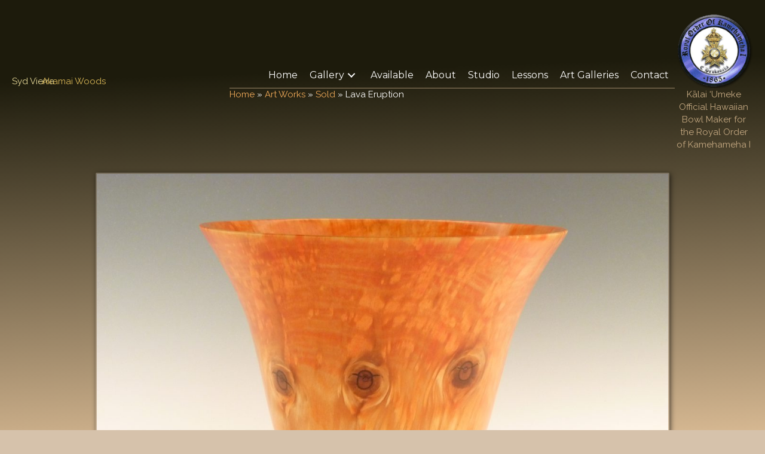

--- FILE ---
content_type: text/html; charset=UTF-8
request_url: https://sydvierra.com/work/lava-eruption/
body_size: 9741
content:
<!DOCTYPE html>
<html lang="en-US">
<head>
<meta charset="UTF-8" />
<meta name='viewport' content='width=device-width, initial-scale=1.0' />
<meta http-equiv='X-UA-Compatible' content='IE=edge' />
<link rel="profile" href="https://gmpg.org/xfn/11" />
<meta name='robots' content='index, follow, max-image-preview:large, max-snippet:-1, max-video-preview:-1' />

	<!-- This site is optimized with the Yoast SEO plugin v26.7 - https://yoast.com/wordpress/plugins/seo/ -->
	<title>Lava Eruption - Syd Vierra, Hawaii Wood Turner</title>
	<link rel="canonical" href="https://sydvierra.com/work/lava-eruption/" />
	<meta property="og:locale" content="en_US" />
	<meta property="og:type" content="article" />
	<meta property="og:title" content="Lava Eruption - Syd Vierra, Hawaii Wood Turner" />
	<meta property="og:description" content="Beautiful translucent Norfolk pine vase w/knots. The grain is like a dancing flame." />
	<meta property="og:url" content="https://sydvierra.com/work/lava-eruption/" />
	<meta property="og:site_name" content="Syd Vierra, Hawaii Wood Turner" />
	<meta property="article:modified_time" content="2023-01-18T04:09:46+00:00" />
	<meta property="og:image" content="https://sydvierra.com/wp-content/uploads/2023/01/P1000407-scaled.jpg" />
	<meta property="og:image:width" content="2560" />
	<meta property="og:image:height" content="1920" />
	<meta property="og:image:type" content="image/jpeg" />
	<meta name="twitter:card" content="summary_large_image" />
	<meta name="twitter:label1" content="Est. reading time" />
	<meta name="twitter:data1" content="1 minute" />
	<script type="application/ld+json" class="yoast-schema-graph">{"@context":"https://schema.org","@graph":[{"@type":"WebPage","@id":"https://sydvierra.com/work/lava-eruption/","url":"https://sydvierra.com/work/lava-eruption/","name":"Lava Eruption - Syd Vierra, Hawaii Wood Turner","isPartOf":{"@id":"https://sydvierra.com/#website"},"primaryImageOfPage":{"@id":"https://sydvierra.com/work/lava-eruption/#primaryimage"},"image":{"@id":"https://sydvierra.com/work/lava-eruption/#primaryimage"},"thumbnailUrl":"https://sydvierra.com/wp-content/uploads/2023/01/P1000407-scaled.jpg","datePublished":"2023-01-18T04:05:13+00:00","dateModified":"2023-01-18T04:09:46+00:00","breadcrumb":{"@id":"https://sydvierra.com/work/lava-eruption/#breadcrumb"},"inLanguage":"en-US","potentialAction":[{"@type":"ReadAction","target":["https://sydvierra.com/work/lava-eruption/"]}]},{"@type":"ImageObject","inLanguage":"en-US","@id":"https://sydvierra.com/work/lava-eruption/#primaryimage","url":"https://sydvierra.com/wp-content/uploads/2023/01/P1000407-scaled.jpg","contentUrl":"https://sydvierra.com/wp-content/uploads/2023/01/P1000407-scaled.jpg","width":2560,"height":1920},{"@type":"BreadcrumbList","@id":"https://sydvierra.com/work/lava-eruption/#breadcrumb","itemListElement":[{"@type":"ListItem","position":1,"name":"Home","item":"https://sydvierra.com/"},{"@type":"ListItem","position":2,"name":"Art Works","item":"https://sydvierra.com/gallery/"},{"@type":"ListItem","position":3,"name":"Sold","item":"https://sydvierra.com/gallery/album/beautiful-hand-crafted-hawaiian-wood-bowls/"},{"@type":"ListItem","position":4,"name":"Lava Eruption"}]},{"@type":"WebSite","@id":"https://sydvierra.com/#website","url":"https://sydvierra.com/","name":"Syd Vierra, Hawaii Wood Turner","description":"Hawaii Wood Artist - Traditional Hawaiian Forms and Contemporary Art","potentialAction":[{"@type":"SearchAction","target":{"@type":"EntryPoint","urlTemplate":"https://sydvierra.com/?s={search_term_string}"},"query-input":{"@type":"PropertyValueSpecification","valueRequired":true,"valueName":"search_term_string"}}],"inLanguage":"en-US"}]}</script>
	<!-- / Yoast SEO plugin. -->


<link rel='dns-prefetch' href='//fonts.googleapis.com' />
<link href='https://fonts.gstatic.com' crossorigin rel='preconnect' />
<link rel="alternate" type="application/rss+xml" title="Syd Vierra, Hawaii Wood Turner &raquo; Feed" href="https://sydvierra.com/feed/" />
<link rel="alternate" type="application/rss+xml" title="Syd Vierra, Hawaii Wood Turner &raquo; Comments Feed" href="https://sydvierra.com/comments/feed/" />
<link rel="alternate" title="oEmbed (JSON)" type="application/json+oembed" href="https://sydvierra.com/wp-json/oembed/1.0/embed?url=https%3A%2F%2Fsydvierra.com%2Fwork%2Flava-eruption%2F" />
<link rel="alternate" title="oEmbed (XML)" type="text/xml+oembed" href="https://sydvierra.com/wp-json/oembed/1.0/embed?url=https%3A%2F%2Fsydvierra.com%2Fwork%2Flava-eruption%2F&#038;format=xml" />
<link rel="preload" href="https://sydvierra.com/wp-content/plugins/bb-plugin/fonts/fontawesome/5.15.4/webfonts/fa-solid-900.woff2" as="font" type="font/woff2" crossorigin="anonymous">
<link rel="preload" href="https://sydvierra.com/wp-content/plugins/bb-plugin/fonts/fontawesome/5.15.4/webfonts/fa-regular-400.woff2" as="font" type="font/woff2" crossorigin="anonymous">
<style id='wp-img-auto-sizes-contain-inline-css'>
img:is([sizes=auto i],[sizes^="auto," i]){contain-intrinsic-size:3000px 1500px}
/*# sourceURL=wp-img-auto-sizes-contain-inline-css */
</style>
<link rel='stylesheet' id='toolset_bootstrap_4-css' href='https://sydvierra.com/wp-content/plugins/wp-views/vendor/toolset/toolset-common/res/lib/bootstrap4/css/bootstrap.min.css?ver=4.5.3' media='screen' />
<style id='wp-emoji-styles-inline-css'>

	img.wp-smiley, img.emoji {
		display: inline !important;
		border: none !important;
		box-shadow: none !important;
		height: 1em !important;
		width: 1em !important;
		margin: 0 0.07em !important;
		vertical-align: -0.1em !important;
		background: none !important;
		padding: 0 !important;
	}
/*# sourceURL=wp-emoji-styles-inline-css */
</style>
<link rel='stylesheet' id='wp-block-library-css' href='https://sydvierra.com/wp-includes/css/dist/block-library/style.min.css?ver=6.9' media='all' />
<style id='global-styles-inline-css'>
:root{--wp--preset--aspect-ratio--square: 1;--wp--preset--aspect-ratio--4-3: 4/3;--wp--preset--aspect-ratio--3-4: 3/4;--wp--preset--aspect-ratio--3-2: 3/2;--wp--preset--aspect-ratio--2-3: 2/3;--wp--preset--aspect-ratio--16-9: 16/9;--wp--preset--aspect-ratio--9-16: 9/16;--wp--preset--color--black: #000000;--wp--preset--color--cyan-bluish-gray: #abb8c3;--wp--preset--color--white: #ffffff;--wp--preset--color--pale-pink: #f78da7;--wp--preset--color--vivid-red: #cf2e2e;--wp--preset--color--luminous-vivid-orange: #ff6900;--wp--preset--color--luminous-vivid-amber: #fcb900;--wp--preset--color--light-green-cyan: #7bdcb5;--wp--preset--color--vivid-green-cyan: #00d084;--wp--preset--color--pale-cyan-blue: #8ed1fc;--wp--preset--color--vivid-cyan-blue: #0693e3;--wp--preset--color--vivid-purple: #9b51e0;--wp--preset--color--fl-heading-text: #ffffff;--wp--preset--color--fl-body-bg: #d6c2ab;--wp--preset--color--fl-body-text: #ffffff;--wp--preset--color--fl-accent: #efa958;--wp--preset--color--fl-accent-hover: #2b7bb9;--wp--preset--color--fl-topbar-bg: #ffffff;--wp--preset--color--fl-topbar-text: #000000;--wp--preset--color--fl-topbar-link: #428bca;--wp--preset--color--fl-topbar-hover: #428bca;--wp--preset--color--fl-header-bg: #ffffff;--wp--preset--color--fl-header-text: #000000;--wp--preset--color--fl-header-link: #428bca;--wp--preset--color--fl-header-hover: #428bca;--wp--preset--color--fl-nav-bg: #ffffff;--wp--preset--color--fl-nav-link: #428bca;--wp--preset--color--fl-nav-hover: #428bca;--wp--preset--color--fl-footer-widgets-bg: #ffffff;--wp--preset--color--fl-footer-widgets-text: #000000;--wp--preset--color--fl-footer-widgets-link: #428bca;--wp--preset--color--fl-footer-widgets-hover: #428bca;--wp--preset--color--fl-footer-bg: #ffffff;--wp--preset--color--fl-footer-text: #000000;--wp--preset--color--fl-footer-link: #428bca;--wp--preset--color--fl-footer-hover: #428bca;--wp--preset--gradient--vivid-cyan-blue-to-vivid-purple: linear-gradient(135deg,rgb(6,147,227) 0%,rgb(155,81,224) 100%);--wp--preset--gradient--light-green-cyan-to-vivid-green-cyan: linear-gradient(135deg,rgb(122,220,180) 0%,rgb(0,208,130) 100%);--wp--preset--gradient--luminous-vivid-amber-to-luminous-vivid-orange: linear-gradient(135deg,rgb(252,185,0) 0%,rgb(255,105,0) 100%);--wp--preset--gradient--luminous-vivid-orange-to-vivid-red: linear-gradient(135deg,rgb(255,105,0) 0%,rgb(207,46,46) 100%);--wp--preset--gradient--very-light-gray-to-cyan-bluish-gray: linear-gradient(135deg,rgb(238,238,238) 0%,rgb(169,184,195) 100%);--wp--preset--gradient--cool-to-warm-spectrum: linear-gradient(135deg,rgb(74,234,220) 0%,rgb(151,120,209) 20%,rgb(207,42,186) 40%,rgb(238,44,130) 60%,rgb(251,105,98) 80%,rgb(254,248,76) 100%);--wp--preset--gradient--blush-light-purple: linear-gradient(135deg,rgb(255,206,236) 0%,rgb(152,150,240) 100%);--wp--preset--gradient--blush-bordeaux: linear-gradient(135deg,rgb(254,205,165) 0%,rgb(254,45,45) 50%,rgb(107,0,62) 100%);--wp--preset--gradient--luminous-dusk: linear-gradient(135deg,rgb(255,203,112) 0%,rgb(199,81,192) 50%,rgb(65,88,208) 100%);--wp--preset--gradient--pale-ocean: linear-gradient(135deg,rgb(255,245,203) 0%,rgb(182,227,212) 50%,rgb(51,167,181) 100%);--wp--preset--gradient--electric-grass: linear-gradient(135deg,rgb(202,248,128) 0%,rgb(113,206,126) 100%);--wp--preset--gradient--midnight: linear-gradient(135deg,rgb(2,3,129) 0%,rgb(40,116,252) 100%);--wp--preset--font-size--small: 13px;--wp--preset--font-size--medium: 20px;--wp--preset--font-size--large: 36px;--wp--preset--font-size--x-large: 42px;--wp--preset--spacing--20: 0.44rem;--wp--preset--spacing--30: 0.67rem;--wp--preset--spacing--40: 1rem;--wp--preset--spacing--50: 1.5rem;--wp--preset--spacing--60: 2.25rem;--wp--preset--spacing--70: 3.38rem;--wp--preset--spacing--80: 5.06rem;--wp--preset--shadow--natural: 6px 6px 9px rgba(0, 0, 0, 0.2);--wp--preset--shadow--deep: 12px 12px 50px rgba(0, 0, 0, 0.4);--wp--preset--shadow--sharp: 6px 6px 0px rgba(0, 0, 0, 0.2);--wp--preset--shadow--outlined: 6px 6px 0px -3px rgb(255, 255, 255), 6px 6px rgb(0, 0, 0);--wp--preset--shadow--crisp: 6px 6px 0px rgb(0, 0, 0);}:where(.is-layout-flex){gap: 0.5em;}:where(.is-layout-grid){gap: 0.5em;}body .is-layout-flex{display: flex;}.is-layout-flex{flex-wrap: wrap;align-items: center;}.is-layout-flex > :is(*, div){margin: 0;}body .is-layout-grid{display: grid;}.is-layout-grid > :is(*, div){margin: 0;}:where(.wp-block-columns.is-layout-flex){gap: 2em;}:where(.wp-block-columns.is-layout-grid){gap: 2em;}:where(.wp-block-post-template.is-layout-flex){gap: 1.25em;}:where(.wp-block-post-template.is-layout-grid){gap: 1.25em;}.has-black-color{color: var(--wp--preset--color--black) !important;}.has-cyan-bluish-gray-color{color: var(--wp--preset--color--cyan-bluish-gray) !important;}.has-white-color{color: var(--wp--preset--color--white) !important;}.has-pale-pink-color{color: var(--wp--preset--color--pale-pink) !important;}.has-vivid-red-color{color: var(--wp--preset--color--vivid-red) !important;}.has-luminous-vivid-orange-color{color: var(--wp--preset--color--luminous-vivid-orange) !important;}.has-luminous-vivid-amber-color{color: var(--wp--preset--color--luminous-vivid-amber) !important;}.has-light-green-cyan-color{color: var(--wp--preset--color--light-green-cyan) !important;}.has-vivid-green-cyan-color{color: var(--wp--preset--color--vivid-green-cyan) !important;}.has-pale-cyan-blue-color{color: var(--wp--preset--color--pale-cyan-blue) !important;}.has-vivid-cyan-blue-color{color: var(--wp--preset--color--vivid-cyan-blue) !important;}.has-vivid-purple-color{color: var(--wp--preset--color--vivid-purple) !important;}.has-black-background-color{background-color: var(--wp--preset--color--black) !important;}.has-cyan-bluish-gray-background-color{background-color: var(--wp--preset--color--cyan-bluish-gray) !important;}.has-white-background-color{background-color: var(--wp--preset--color--white) !important;}.has-pale-pink-background-color{background-color: var(--wp--preset--color--pale-pink) !important;}.has-vivid-red-background-color{background-color: var(--wp--preset--color--vivid-red) !important;}.has-luminous-vivid-orange-background-color{background-color: var(--wp--preset--color--luminous-vivid-orange) !important;}.has-luminous-vivid-amber-background-color{background-color: var(--wp--preset--color--luminous-vivid-amber) !important;}.has-light-green-cyan-background-color{background-color: var(--wp--preset--color--light-green-cyan) !important;}.has-vivid-green-cyan-background-color{background-color: var(--wp--preset--color--vivid-green-cyan) !important;}.has-pale-cyan-blue-background-color{background-color: var(--wp--preset--color--pale-cyan-blue) !important;}.has-vivid-cyan-blue-background-color{background-color: var(--wp--preset--color--vivid-cyan-blue) !important;}.has-vivid-purple-background-color{background-color: var(--wp--preset--color--vivid-purple) !important;}.has-black-border-color{border-color: var(--wp--preset--color--black) !important;}.has-cyan-bluish-gray-border-color{border-color: var(--wp--preset--color--cyan-bluish-gray) !important;}.has-white-border-color{border-color: var(--wp--preset--color--white) !important;}.has-pale-pink-border-color{border-color: var(--wp--preset--color--pale-pink) !important;}.has-vivid-red-border-color{border-color: var(--wp--preset--color--vivid-red) !important;}.has-luminous-vivid-orange-border-color{border-color: var(--wp--preset--color--luminous-vivid-orange) !important;}.has-luminous-vivid-amber-border-color{border-color: var(--wp--preset--color--luminous-vivid-amber) !important;}.has-light-green-cyan-border-color{border-color: var(--wp--preset--color--light-green-cyan) !important;}.has-vivid-green-cyan-border-color{border-color: var(--wp--preset--color--vivid-green-cyan) !important;}.has-pale-cyan-blue-border-color{border-color: var(--wp--preset--color--pale-cyan-blue) !important;}.has-vivid-cyan-blue-border-color{border-color: var(--wp--preset--color--vivid-cyan-blue) !important;}.has-vivid-purple-border-color{border-color: var(--wp--preset--color--vivid-purple) !important;}.has-vivid-cyan-blue-to-vivid-purple-gradient-background{background: var(--wp--preset--gradient--vivid-cyan-blue-to-vivid-purple) !important;}.has-light-green-cyan-to-vivid-green-cyan-gradient-background{background: var(--wp--preset--gradient--light-green-cyan-to-vivid-green-cyan) !important;}.has-luminous-vivid-amber-to-luminous-vivid-orange-gradient-background{background: var(--wp--preset--gradient--luminous-vivid-amber-to-luminous-vivid-orange) !important;}.has-luminous-vivid-orange-to-vivid-red-gradient-background{background: var(--wp--preset--gradient--luminous-vivid-orange-to-vivid-red) !important;}.has-very-light-gray-to-cyan-bluish-gray-gradient-background{background: var(--wp--preset--gradient--very-light-gray-to-cyan-bluish-gray) !important;}.has-cool-to-warm-spectrum-gradient-background{background: var(--wp--preset--gradient--cool-to-warm-spectrum) !important;}.has-blush-light-purple-gradient-background{background: var(--wp--preset--gradient--blush-light-purple) !important;}.has-blush-bordeaux-gradient-background{background: var(--wp--preset--gradient--blush-bordeaux) !important;}.has-luminous-dusk-gradient-background{background: var(--wp--preset--gradient--luminous-dusk) !important;}.has-pale-ocean-gradient-background{background: var(--wp--preset--gradient--pale-ocean) !important;}.has-electric-grass-gradient-background{background: var(--wp--preset--gradient--electric-grass) !important;}.has-midnight-gradient-background{background: var(--wp--preset--gradient--midnight) !important;}.has-small-font-size{font-size: var(--wp--preset--font-size--small) !important;}.has-medium-font-size{font-size: var(--wp--preset--font-size--medium) !important;}.has-large-font-size{font-size: var(--wp--preset--font-size--large) !important;}.has-x-large-font-size{font-size: var(--wp--preset--font-size--x-large) !important;}
/*# sourceURL=global-styles-inline-css */
</style>

<style id='classic-theme-styles-inline-css'>
/*! This file is auto-generated */
.wp-block-button__link{color:#fff;background-color:#32373c;border-radius:9999px;box-shadow:none;text-decoration:none;padding:calc(.667em + 2px) calc(1.333em + 2px);font-size:1.125em}.wp-block-file__button{background:#32373c;color:#fff;text-decoration:none}
/*# sourceURL=/wp-includes/css/classic-themes.min.css */
</style>
<link rel='stylesheet' id='mediaelement-css' href='https://sydvierra.com/wp-includes/js/mediaelement/mediaelementplayer-legacy.min.css?ver=4.2.17' media='all' />
<link rel='stylesheet' id='wp-mediaelement-css' href='https://sydvierra.com/wp-includes/js/mediaelement/wp-mediaelement.min.css?ver=6.9' media='all' />
<link rel='stylesheet' id='view_editor_gutenberg_frontend_assets-css' href='https://sydvierra.com/wp-content/plugins/wp-views/public/css/views-frontend.css?ver=3.6.16' media='all' />
<style id='view_editor_gutenberg_frontend_assets-inline-css'>
.wpv-sort-list-dropdown.wpv-sort-list-dropdown-style-default > span.wpv-sort-list,.wpv-sort-list-dropdown.wpv-sort-list-dropdown-style-default .wpv-sort-list-item {border-color: #cdcdcd;}.wpv-sort-list-dropdown.wpv-sort-list-dropdown-style-default .wpv-sort-list-item a {color: #444;background-color: #fff;}.wpv-sort-list-dropdown.wpv-sort-list-dropdown-style-default a:hover,.wpv-sort-list-dropdown.wpv-sort-list-dropdown-style-default a:focus {color: #000;background-color: #eee;}.wpv-sort-list-dropdown.wpv-sort-list-dropdown-style-default .wpv-sort-list-item.wpv-sort-list-current a {color: #000;background-color: #eee;}
.wpv-sort-list-dropdown.wpv-sort-list-dropdown-style-default > span.wpv-sort-list,.wpv-sort-list-dropdown.wpv-sort-list-dropdown-style-default .wpv-sort-list-item {border-color: #cdcdcd;}.wpv-sort-list-dropdown.wpv-sort-list-dropdown-style-default .wpv-sort-list-item a {color: #444;background-color: #fff;}.wpv-sort-list-dropdown.wpv-sort-list-dropdown-style-default a:hover,.wpv-sort-list-dropdown.wpv-sort-list-dropdown-style-default a:focus {color: #000;background-color: #eee;}.wpv-sort-list-dropdown.wpv-sort-list-dropdown-style-default .wpv-sort-list-item.wpv-sort-list-current a {color: #000;background-color: #eee;}.wpv-sort-list-dropdown.wpv-sort-list-dropdown-style-grey > span.wpv-sort-list,.wpv-sort-list-dropdown.wpv-sort-list-dropdown-style-grey .wpv-sort-list-item {border-color: #cdcdcd;}.wpv-sort-list-dropdown.wpv-sort-list-dropdown-style-grey .wpv-sort-list-item a {color: #444;background-color: #eeeeee;}.wpv-sort-list-dropdown.wpv-sort-list-dropdown-style-grey a:hover,.wpv-sort-list-dropdown.wpv-sort-list-dropdown-style-grey a:focus {color: #000;background-color: #e5e5e5;}.wpv-sort-list-dropdown.wpv-sort-list-dropdown-style-grey .wpv-sort-list-item.wpv-sort-list-current a {color: #000;background-color: #e5e5e5;}
.wpv-sort-list-dropdown.wpv-sort-list-dropdown-style-default > span.wpv-sort-list,.wpv-sort-list-dropdown.wpv-sort-list-dropdown-style-default .wpv-sort-list-item {border-color: #cdcdcd;}.wpv-sort-list-dropdown.wpv-sort-list-dropdown-style-default .wpv-sort-list-item a {color: #444;background-color: #fff;}.wpv-sort-list-dropdown.wpv-sort-list-dropdown-style-default a:hover,.wpv-sort-list-dropdown.wpv-sort-list-dropdown-style-default a:focus {color: #000;background-color: #eee;}.wpv-sort-list-dropdown.wpv-sort-list-dropdown-style-default .wpv-sort-list-item.wpv-sort-list-current a {color: #000;background-color: #eee;}.wpv-sort-list-dropdown.wpv-sort-list-dropdown-style-grey > span.wpv-sort-list,.wpv-sort-list-dropdown.wpv-sort-list-dropdown-style-grey .wpv-sort-list-item {border-color: #cdcdcd;}.wpv-sort-list-dropdown.wpv-sort-list-dropdown-style-grey .wpv-sort-list-item a {color: #444;background-color: #eeeeee;}.wpv-sort-list-dropdown.wpv-sort-list-dropdown-style-grey a:hover,.wpv-sort-list-dropdown.wpv-sort-list-dropdown-style-grey a:focus {color: #000;background-color: #e5e5e5;}.wpv-sort-list-dropdown.wpv-sort-list-dropdown-style-grey .wpv-sort-list-item.wpv-sort-list-current a {color: #000;background-color: #e5e5e5;}.wpv-sort-list-dropdown.wpv-sort-list-dropdown-style-blue > span.wpv-sort-list,.wpv-sort-list-dropdown.wpv-sort-list-dropdown-style-blue .wpv-sort-list-item {border-color: #0099cc;}.wpv-sort-list-dropdown.wpv-sort-list-dropdown-style-blue .wpv-sort-list-item a {color: #444;background-color: #cbddeb;}.wpv-sort-list-dropdown.wpv-sort-list-dropdown-style-blue a:hover,.wpv-sort-list-dropdown.wpv-sort-list-dropdown-style-blue a:focus {color: #000;background-color: #95bedd;}.wpv-sort-list-dropdown.wpv-sort-list-dropdown-style-blue .wpv-sort-list-item.wpv-sort-list-current a {color: #000;background-color: #95bedd;}
/*# sourceURL=view_editor_gutenberg_frontend_assets-inline-css */
</style>
<link rel='stylesheet' id='wptls_style-css' href='https://sydvierra.com/wp-content/plugins/taxonomy-list/assets/style.css?ver=6.9' media='all' />
<link rel='stylesheet' id='font-awesome-5-css' href='https://sydvierra.com/wp-content/plugins/bb-plugin/fonts/fontawesome/5.15.4/css/all.min.css?ver=2.8.4.4' media='all' />
<link rel='stylesheet' id='fl-builder-layout-bundle-78faa87858fc6e5f5bef1bb598dedf8c-css' href='https://sydvierra.com/wp-content/uploads/bb-plugin/cache/78faa87858fc6e5f5bef1bb598dedf8c-layout-bundle.css?ver=2.8.4.4-1.4.11.2' media='all' />
<link rel='stylesheet' id='jquery-magnificpopup-css' href='https://sydvierra.com/wp-content/plugins/bb-plugin/css/jquery.magnificpopup.min.css?ver=2.8.4.4' media='all' />
<link rel='stylesheet' id='bootstrap-4-css' href='https://sydvierra.com/wp-content/themes/bb-theme/css/bootstrap-4.min.css?ver=1.7.17.1' media='all' />
<link rel='stylesheet' id='fl-automator-skin-css' href='https://sydvierra.com/wp-content/uploads/bb-theme/skin-673a89657776f.css?ver=1.7.17.1' media='all' />
<link rel='stylesheet' id='fl-child-theme-css' href='https://sydvierra.com/wp-content/themes/bb-theme-child/style.css?ver=6.9' media='all' />
<link rel='stylesheet' id='pp-animate-css' href='https://sydvierra.com/wp-content/plugins/bbpowerpack/assets/css/animate.min.css?ver=3.5.1' media='all' />
<link rel='stylesheet' id='fl-builder-google-fonts-de38bf284e9f9df3e87ad8cdbdb5f987-css' href='//fonts.googleapis.com/css?family=Raleway%3A300%2C400%2C700%7CMontserrat%3A400%2C100%2C700%7CGreat+Vibes%3A400%2C700&#038;ver=6.9' media='all' />
<script src="https://sydvierra.com/wp-content/plugins/wp-views/vendor/toolset/common-es/public/toolset-common-es-frontend.js?ver=172000" id="toolset-common-es-frontend-js"></script>
<script src="https://sydvierra.com/wp-includes/js/jquery/jquery.min.js?ver=3.7.1" id="jquery-core-js"></script>
<script src="https://sydvierra.com/wp-includes/js/jquery/jquery-migrate.min.js?ver=3.4.1" id="jquery-migrate-js"></script>
<link rel="https://api.w.org/" href="https://sydvierra.com/wp-json/" /><link rel="EditURI" type="application/rsd+xml" title="RSD" href="https://sydvierra.com/xmlrpc.php?rsd" />
<meta name="generator" content="WordPress 6.9" />
<link rel='shortlink' href='https://sydvierra.com/?p=2717' />
		<script>
			var bb_powerpack = {
				search_term: '',
				version: '2.39.1',
				getAjaxUrl: function() { return atob( 'aHR0cHM6Ly9zeWR2aWVycmEuY29tL3dwLWFkbWluL2FkbWluLWFqYXgucGhw' ); },
				callback: function() {}
			};
		</script>
		<!-- Google tag (gtag.js) -->
<script async src="https://www.googletagmanager.com/gtag/js?id=G-VF2G3WPKTW"></script>
<script>
  window.dataLayer = window.dataLayer || [];
  function gtag(){dataLayer.push(arguments);}
  gtag('js', new Date());

  gtag('config', 'G-VF2G3WPKTW');
</script>
 <script> window.addEventListener("load",function(){ var c={script:false,link:false}; function ls(s) { if(!['script','link'].includes(s)||c[s]){return;}c[s]=true; var d=document,f=d.getElementsByTagName(s)[0],j=d.createElement(s); if(s==='script'){j.async=true;j.src='https://sydvierra.com/wp-content/plugins/wp-views/vendor/toolset/blocks/public/js/frontend.js?v=1.6.13';}else{ j.rel='stylesheet';j.href='https://sydvierra.com/wp-content/plugins/wp-views/vendor/toolset/blocks/public/css/style.css?v=1.6.13';} f.parentNode.insertBefore(j, f); }; function ex(){ls('script');ls('link')} window.addEventListener("scroll", ex, {once: true}); if (('IntersectionObserver' in window) && ('IntersectionObserverEntry' in window) && ('intersectionRatio' in window.IntersectionObserverEntry.prototype)) { var i = 0, fb = document.querySelectorAll("[class^='tb-']"), o = new IntersectionObserver(es => { es.forEach(e => { o.unobserve(e.target); if (e.intersectionRatio > 0) { ex();o.disconnect();}else{ i++;if(fb.length>i){o.observe(fb[i])}} }) }); if (fb.length) { o.observe(fb[i]) } } }) </script>
	<noscript>
		<link rel="stylesheet" href="https://sydvierra.com/wp-content/plugins/wp-views/vendor/toolset/blocks/public/css/style.css">
	</noscript>		<style id="wp-custom-css">
			body {
	background-image: linear-gradient(178deg, #1D1B0C 18%, #D5B791 100%);
	background-attachment: fixed;
}

.mce-container * input {color: #000 !important;}		</style>
		</head>
<body class="wp-singular work-template-default single single-work postid-2717 wp-theme-bb-theme wp-child-theme-bb-theme-child fl-builder-2-8-4-4 fl-themer-1-4-11-2 fl-theme-1-7-17-1 fl-theme-builder-header fl-theme-builder-header-site-header fl-theme-builder-singular fl-theme-builder-singular-art-work-detail fl-theme-builder-footer fl-theme-builder-footer-site-footer fl-framework-bootstrap-4 fl-preset-default fl-full-width fl-search-active" itemscope="itemscope" itemtype="https://schema.org/WebPage">
<a aria-label="Skip to content" class="fl-screen-reader-text" href="#fl-main-content">Skip to content</a><div class="fl-page">
	<header class="fl-builder-content fl-builder-content-2001 fl-builder-global-templates-locked" data-post-id="2001" data-type="header" data-sticky="0" data-sticky-on="" data-sticky-breakpoint="medium" data-shrink="0" data-overlay="0" data-overlay-bg="default" data-shrink-image-height="50px" role="banner" itemscope="itemscope" itemtype="http://schema.org/WPHeader"><div class="fl-row fl-row-full-width fl-row-bg-none fl-node-5d3264bc5cc0d fl-row-default-height fl-row-align-center fl-visible-desktop fl-visible-large fl-visible-medium" data-node="5d3264bc5cc0d">
	<div class="fl-row-content-wrap">
						<div class="fl-row-content fl-row-fixed-width fl-node-content">
		
<div class="fl-col-group fl-node-5d3264bc5e98d fl-col-group-equal-height fl-col-group-align-center fl-col-group-custom-width" data-node="5d3264bc5e98d">
			<div class="fl-col fl-node-5d3264bc5ea70 fl-col-bg-color fl-col-small fl-col-small-custom-width" data-node="5d3264bc5ea70">
	<div class="fl-col-content fl-node-content"><div class="fl-module fl-module-rich-text fl-node-5d326eb05e3ed" data-node="5d326eb05e3ed">
	<div class="fl-module-content fl-node-content">
		<div class="fl-rich-text">
	<p><a href="https://sydvierra.com/">Syd Vierra</a></p>
</div>
	</div>
</div>
<div class="fl-module fl-module-rich-text fl-node-5d3656a4323b4" data-node="5d3656a4323b4">
	<div class="fl-module-content fl-node-content">
		<div class="fl-rich-text">
	<p>Akamai Woods</p>
</div>
	</div>
</div>
</div>
</div>
			<div class="fl-col fl-node-5d3264bc5ea7d fl-col-bg-color fl-col-small-custom-width" data-node="5d3264bc5ea7d">
	<div class="fl-col-content fl-node-content"><div class="fl-module fl-module-pp-advanced-menu fl-node-5d3264f426c1d" data-node="5d3264f426c1d">
	<div class="fl-module-content fl-node-content">
		<div class="pp-advanced-menu pp-advanced-menu-accordion-collapse pp-menu-default pp-menu-align-right pp-menu-position-below">
   	   	<div class="pp-clear"></div>
	<nav class="pp-menu-nav" aria-label="Primary Nav" itemscope="itemscope" itemtype="https://schema.org/SiteNavigationElement">
		
		<ul id="menu-primary-nav" class="menu pp-advanced-menu-horizontal pp-toggle-arrows"><li id="menu-item-2088" class="menu-item menu-item-type-custom menu-item-object-custom menu-item-home"><a href="https://sydvierra.com/"><span class="menu-item-text">Home</span></a></li><li id="menu-item-2087" class="menu-item menu-item-type-post_type menu-item-object-page menu-item-has-children pp-has-submenu"><div class="pp-has-submenu-container"><a href="https://sydvierra.com/gallery/"><span class="menu-item-text">Gallery<span class="pp-menu-toggle" tabindex="0" aria-expanded="false" aria-label="Gallery: submenu" role="button"></span></span></a></div><ul class="sub-menu">	<li id="menu-item-2099" class="menu-item menu-item-type-taxonomy menu-item-object-album"><a href="https://sydvierra.com/gallery/album/general/"><span class="menu-item-text">General</span></a></li>	<li id="menu-item-2095" class="menu-item menu-item-type-taxonomy menu-item-object-album menu-item-has-children pp-has-submenu"><div class="pp-has-submenu-container"><a href="https://sydvierra.com/gallery/album/hawaiian-forms/"><span class="menu-item-text">Hawaiian Forms<span class="pp-menu-toggle" tabindex="0" aria-expanded="false" aria-label="Hawaiian Forms: submenu" role="button"></span></span></a></div><ul class="sub-menu">		<li id="menu-item-2096" class="menu-item menu-item-type-taxonomy menu-item-object-album"><a href="https://sydvierra.com/gallery/album/hawaiian-forms/calabash-series/"><span class="menu-item-text">Calabash Series</span></a></li></ul></li>	<li id="menu-item-2094" class="menu-item menu-item-type-taxonomy menu-item-object-album menu-item-has-children pp-has-submenu"><div class="pp-has-submenu-container"><a href="https://sydvierra.com/gallery/album/native-woods/"><span class="menu-item-text">Native Woods<span class="pp-menu-toggle" tabindex="0" aria-expanded="false" aria-label="Native Woods: submenu" role="button"></span></span></a></div><ul class="sub-menu">		<li id="menu-item-2227" class="menu-item menu-item-type-taxonomy menu-item-object-material"><a href="https://sydvierra.com/material/koa/"><span class="menu-item-text">Koa</span></a></li>		<li id="menu-item-2228" class="menu-item menu-item-type-taxonomy menu-item-object-material"><a href="https://sydvierra.com/material/milo/"><span class="menu-item-text">Milo</span></a></li>		<li id="menu-item-2229" class="menu-item menu-item-type-taxonomy menu-item-object-material"><a href="https://sydvierra.com/material/kou/"><span class="menu-item-text">Kou</span></a></li>		<li id="menu-item-2230" class="menu-item menu-item-type-taxonomy menu-item-object-material"><a href="https://sydvierra.com/material/curly-koa/"><span class="menu-item-text">Curly Koa</span></a></li>		<li id="menu-item-2231" class="menu-item menu-item-type-taxonomy menu-item-object-material"><a href="https://sydvierra.com/material/kamani/"><span class="menu-item-text">Kamani</span></a></li></ul></li>	<li id="menu-item-2092" class="menu-item menu-item-type-taxonomy menu-item-object-album"><a href="https://sydvierra.com/gallery/album/dyed-bowls/"><span class="menu-item-text">Dyed Bowls</span></a></li>	<li id="menu-item-2150" class="menu-item menu-item-type-taxonomy menu-item-object-album"><a href="https://sydvierra.com/gallery/album/beautiful-hand-turned-platters/"><span class="menu-item-text">Wood Platters</span></a></li>	<li id="menu-item-2151" class="menu-item menu-item-type-taxonomy menu-item-object-album"><a href="https://sydvierra.com/gallery/album/wood-vases/"><span class="menu-item-text">Wood Vases</span></a></li>	<li id="menu-item-2097" class="menu-item menu-item-type-taxonomy menu-item-object-album current-work-ancestor current-menu-parent current-work-parent"><a href="https://sydvierra.com/gallery/album/translucent-bowls/"><span class="menu-item-text">Translucent Bowls</span></a></li>	<li id="menu-item-2093" class="menu-item menu-item-type-taxonomy menu-item-object-album"><a href="https://sydvierra.com/gallery/album/wood-urns/"><span class="menu-item-text">Wood Urns</span></a></li>	<li id="menu-item-2090" class="menu-item menu-item-type-taxonomy menu-item-object-album"><a href="https://sydvierra.com/gallery/album/shows-exhibits/"><span class="menu-item-text">Shows &#038; Exhibits</span></a></li></ul></li><li id="menu-item-1996" class="menu-item menu-item-type-taxonomy menu-item-object-album"><a href="https://sydvierra.com/gallery/album/available-for-sale/"><span class="menu-item-text">Available</span></a></li><li id="menu-item-1994" class="menu-item menu-item-type-post_type menu-item-object-page"><a href="https://sydvierra.com/about-syd-vierra/"><span class="menu-item-text">About</span></a></li><li id="menu-item-2091" class="menu-item menu-item-type-taxonomy menu-item-object-album"><a href="https://sydvierra.com/gallery/album/studio/"><span class="menu-item-text">Studio</span></a></li><li id="menu-item-2089" class="menu-item menu-item-type-taxonomy menu-item-object-album"><a href="https://sydvierra.com/gallery/album/lessons/"><span class="menu-item-text">Lessons</span></a></li><li id="menu-item-1993" class="menu-item menu-item-type-post_type menu-item-object-page"><a href="https://sydvierra.com/art-galleries/"><span class="menu-item-text">Art Galleries</span></a></li><li id="menu-item-1992" class="menu-item menu-item-type-post_type menu-item-object-page"><a href="https://sydvierra.com/contact/"><span class="menu-item-text">Contact</span></a></li></ul>
			</nav>
</div>
			<div class="pp-advanced-menu-mobile">
			<button class="pp-advanced-menu-mobile-toggle hamburger" tabindex="0" aria-label="Menu">
				<div class="pp-hamburger"><div class="pp-hamburger-box"><div class="pp-hamburger-inner"></div></div></div>			</button>
			</div>
			<div class="pp-advanced-menu pp-advanced-menu-accordion-collapse full-screen pp-menu-position-below">
	<div class="pp-clear"></div>
	<nav class="pp-menu-nav pp-menu-overlay pp-overlay-fade" aria-label="Primary Nav" itemscope="itemscope" itemtype="https://schema.org/SiteNavigationElement">
		<div class="pp-menu-close-btn"></div>

		
		<ul id="menu-primary-nav-1" class="menu pp-advanced-menu-horizontal pp-toggle-arrows"><li id="menu-item-2088" class="menu-item menu-item-type-custom menu-item-object-custom menu-item-home"><a href="https://sydvierra.com/"><span class="menu-item-text">Home</span></a></li><li id="menu-item-2087" class="menu-item menu-item-type-post_type menu-item-object-page menu-item-has-children pp-has-submenu"><div class="pp-has-submenu-container"><a href="https://sydvierra.com/gallery/"><span class="menu-item-text">Gallery<span class="pp-menu-toggle" tabindex="0" aria-expanded="false" aria-label="Gallery: submenu" role="button"></span></span></a></div><ul class="sub-menu">	<li id="menu-item-2099" class="menu-item menu-item-type-taxonomy menu-item-object-album"><a href="https://sydvierra.com/gallery/album/general/"><span class="menu-item-text">General</span></a></li>	<li id="menu-item-2095" class="menu-item menu-item-type-taxonomy menu-item-object-album menu-item-has-children pp-has-submenu"><div class="pp-has-submenu-container"><a href="https://sydvierra.com/gallery/album/hawaiian-forms/"><span class="menu-item-text">Hawaiian Forms<span class="pp-menu-toggle" tabindex="0" aria-expanded="false" aria-label="Hawaiian Forms: submenu" role="button"></span></span></a></div><ul class="sub-menu">		<li id="menu-item-2096" class="menu-item menu-item-type-taxonomy menu-item-object-album"><a href="https://sydvierra.com/gallery/album/hawaiian-forms/calabash-series/"><span class="menu-item-text">Calabash Series</span></a></li></ul></li>	<li id="menu-item-2094" class="menu-item menu-item-type-taxonomy menu-item-object-album menu-item-has-children pp-has-submenu"><div class="pp-has-submenu-container"><a href="https://sydvierra.com/gallery/album/native-woods/"><span class="menu-item-text">Native Woods<span class="pp-menu-toggle" tabindex="0" aria-expanded="false" aria-label="Native Woods: submenu" role="button"></span></span></a></div><ul class="sub-menu">		<li id="menu-item-2227" class="menu-item menu-item-type-taxonomy menu-item-object-material"><a href="https://sydvierra.com/material/koa/"><span class="menu-item-text">Koa</span></a></li>		<li id="menu-item-2228" class="menu-item menu-item-type-taxonomy menu-item-object-material"><a href="https://sydvierra.com/material/milo/"><span class="menu-item-text">Milo</span></a></li>		<li id="menu-item-2229" class="menu-item menu-item-type-taxonomy menu-item-object-material"><a href="https://sydvierra.com/material/kou/"><span class="menu-item-text">Kou</span></a></li>		<li id="menu-item-2230" class="menu-item menu-item-type-taxonomy menu-item-object-material"><a href="https://sydvierra.com/material/curly-koa/"><span class="menu-item-text">Curly Koa</span></a></li>		<li id="menu-item-2231" class="menu-item menu-item-type-taxonomy menu-item-object-material"><a href="https://sydvierra.com/material/kamani/"><span class="menu-item-text">Kamani</span></a></li></ul></li>	<li id="menu-item-2092" class="menu-item menu-item-type-taxonomy menu-item-object-album"><a href="https://sydvierra.com/gallery/album/dyed-bowls/"><span class="menu-item-text">Dyed Bowls</span></a></li>	<li id="menu-item-2150" class="menu-item menu-item-type-taxonomy menu-item-object-album"><a href="https://sydvierra.com/gallery/album/beautiful-hand-turned-platters/"><span class="menu-item-text">Wood Platters</span></a></li>	<li id="menu-item-2151" class="menu-item menu-item-type-taxonomy menu-item-object-album"><a href="https://sydvierra.com/gallery/album/wood-vases/"><span class="menu-item-text">Wood Vases</span></a></li>	<li id="menu-item-2097" class="menu-item menu-item-type-taxonomy menu-item-object-album current-work-ancestor current-menu-parent current-work-parent"><a href="https://sydvierra.com/gallery/album/translucent-bowls/"><span class="menu-item-text">Translucent Bowls</span></a></li>	<li id="menu-item-2093" class="menu-item menu-item-type-taxonomy menu-item-object-album"><a href="https://sydvierra.com/gallery/album/wood-urns/"><span class="menu-item-text">Wood Urns</span></a></li>	<li id="menu-item-2090" class="menu-item menu-item-type-taxonomy menu-item-object-album"><a href="https://sydvierra.com/gallery/album/shows-exhibits/"><span class="menu-item-text">Shows &#038; Exhibits</span></a></li></ul></li><li id="menu-item-1996" class="menu-item menu-item-type-taxonomy menu-item-object-album"><a href="https://sydvierra.com/gallery/album/available-for-sale/"><span class="menu-item-text">Available</span></a></li><li id="menu-item-1994" class="menu-item menu-item-type-post_type menu-item-object-page"><a href="https://sydvierra.com/about-syd-vierra/"><span class="menu-item-text">About</span></a></li><li id="menu-item-2091" class="menu-item menu-item-type-taxonomy menu-item-object-album"><a href="https://sydvierra.com/gallery/album/studio/"><span class="menu-item-text">Studio</span></a></li><li id="menu-item-2089" class="menu-item menu-item-type-taxonomy menu-item-object-album"><a href="https://sydvierra.com/gallery/album/lessons/"><span class="menu-item-text">Lessons</span></a></li><li id="menu-item-1993" class="menu-item menu-item-type-post_type menu-item-object-page"><a href="https://sydvierra.com/art-galleries/"><span class="menu-item-text">Art Galleries</span></a></li><li id="menu-item-1992" class="menu-item menu-item-type-post_type menu-item-object-page"><a href="https://sydvierra.com/contact/"><span class="menu-item-text">Contact</span></a></li></ul>
			</nav>
</div>
	</div>
</div>
<div class="fl-module fl-module-separator fl-node-5d36563c4e2df" data-node="5d36563c4e2df">
	<div class="fl-module-content fl-node-content">
		<div class="fl-separator"></div>
	</div>
</div>
<div class="fl-module fl-module-rich-text fl-node-5d36558165448" data-node="5d36558165448">
	<div class="fl-module-content fl-node-content">
		<div class="fl-rich-text">
	<p><span><span><a href="https://sydvierra.com/">Home</a></span> » <span><a href="https://sydvierra.com/gallery/">Art Works</a></span> » <span><a href="https://sydvierra.com/gallery/album/beautiful-hand-crafted-hawaiian-wood-bowls/">Sold</a></span> » <span class="breadcrumb_last" aria-current="page">Lava Eruption</span></span></p>
</div>
	</div>
</div>
</div>
</div>
			<div class="fl-col fl-node-5dc33d825f22f fl-col-bg-color fl-col-small fl-col-small-custom-width" data-node="5dc33d825f22f">
	<div class="fl-col-content fl-node-content"><div class="fl-module fl-module-photo fl-node-5dc33d825f091" data-node="5dc33d825f091">
	<div class="fl-module-content fl-node-content">
		<div class="fl-photo fl-photo-align-center" itemscope itemtype="https://schema.org/ImageObject">
	<div class="fl-photo-content fl-photo-img-png">
				<img loading="lazy" decoding="async" class="fl-photo-img wp-image-2164 size-full" src="https://sydvierra.com/wp-content/uploads/2019/07/ROOKI_Seal.png" alt="Royal Order of Kamehameha I Seal" itemprop="image" height="147" width="150" title="Royal Order of Kamehameha I Seal"  data-no-lazy="1" />
					</div>
	</div>
	</div>
</div>
<div class="fl-module fl-module-rich-text fl-node-5dc33dd94bf49" data-node="5dc33dd94bf49">
	<div class="fl-module-content fl-node-content">
		<div class="fl-rich-text">
	<p style="text-align: center;">Kālai ‘Umeke<br />
Official Hawaiian Bowl Maker for the Royal Order of Kamehameha I</p>
</div>
	</div>
</div>
</div>
</div>
	</div>
		</div>
	</div>
</div>
<div class="fl-row fl-row-full-width fl-row-bg-none fl-node-5eab5676bff97 fl-row-default-height fl-row-align-center fl-visible-mobile" data-node="5eab5676bff97">
	<div class="fl-row-content-wrap">
						<div class="fl-row-content fl-row-fixed-width fl-node-content">
		
<div class="fl-col-group fl-node-5eab5676c0145 fl-col-group-equal-height fl-col-group-align-center fl-col-group-custom-width" data-node="5eab5676c0145">
			<div class="fl-col fl-node-5eab5676c0147 fl-col-bg-color fl-col-small fl-col-small-custom-width" data-node="5eab5676c0147">
	<div class="fl-col-content fl-node-content"><div class="fl-module fl-module-rich-text fl-node-5eab5676c0148" data-node="5eab5676c0148">
	<div class="fl-module-content fl-node-content">
		<div class="fl-rich-text">
	<p><a href="https://sydvierra.com/">Syd Vierra</a></p>
</div>
	</div>
</div>
<div class="fl-module fl-module-rich-text fl-node-5eab5676c0149" data-node="5eab5676c0149">
	<div class="fl-module-content fl-node-content">
		<div class="fl-rich-text">
	<p>Akamai Woods</p>
</div>
	</div>
</div>
</div>
</div>
			<div class="fl-col fl-node-5eab583f1ba3c fl-col-bg-color fl-col-small fl-col-small-custom-width" data-node="5eab583f1ba3c">
	<div class="fl-col-content fl-node-content"><div class="fl-module fl-module-pp-advanced-menu fl-node-5eab5676c014b" data-node="5eab5676c014b">
	<div class="fl-module-content fl-node-content">
					<div class="pp-advanced-menu-mobile">
			<button class="pp-advanced-menu-mobile-toggle hamburger" tabindex="0" aria-label="Menu">
				<div class="pp-hamburger"><div class="pp-hamburger-box"><div class="pp-hamburger-inner"></div></div></div>			</button>
			</div>
			<div class="pp-advanced-menu pp-advanced-menu-accordion-collapse full-screen pp-menu-position-below">
	<div class="pp-clear"></div>
	<nav class="pp-menu-nav pp-menu-overlay pp-overlay-fade" aria-label="Primary Nav" itemscope="itemscope" itemtype="https://schema.org/SiteNavigationElement">
		<div class="pp-menu-close-btn"></div>

		
		<ul id="menu-primary-nav-2" class="menu pp-advanced-menu-horizontal pp-toggle-arrows"><li id="menu-item-2088" class="menu-item menu-item-type-custom menu-item-object-custom menu-item-home"><a href="https://sydvierra.com/"><span class="menu-item-text">Home</span></a></li><li id="menu-item-2087" class="menu-item menu-item-type-post_type menu-item-object-page menu-item-has-children pp-has-submenu"><div class="pp-has-submenu-container"><a href="https://sydvierra.com/gallery/"><span class="menu-item-text">Gallery<span class="pp-menu-toggle" tabindex="0" aria-expanded="false" aria-label="Gallery: submenu" role="button"></span></span></a></div><ul class="sub-menu">	<li id="menu-item-2099" class="menu-item menu-item-type-taxonomy menu-item-object-album"><a href="https://sydvierra.com/gallery/album/general/"><span class="menu-item-text">General</span></a></li>	<li id="menu-item-2095" class="menu-item menu-item-type-taxonomy menu-item-object-album menu-item-has-children pp-has-submenu"><div class="pp-has-submenu-container"><a href="https://sydvierra.com/gallery/album/hawaiian-forms/"><span class="menu-item-text">Hawaiian Forms<span class="pp-menu-toggle" tabindex="0" aria-expanded="false" aria-label="Hawaiian Forms: submenu" role="button"></span></span></a></div><ul class="sub-menu">		<li id="menu-item-2096" class="menu-item menu-item-type-taxonomy menu-item-object-album"><a href="https://sydvierra.com/gallery/album/hawaiian-forms/calabash-series/"><span class="menu-item-text">Calabash Series</span></a></li></ul></li>	<li id="menu-item-2094" class="menu-item menu-item-type-taxonomy menu-item-object-album menu-item-has-children pp-has-submenu"><div class="pp-has-submenu-container"><a href="https://sydvierra.com/gallery/album/native-woods/"><span class="menu-item-text">Native Woods<span class="pp-menu-toggle" tabindex="0" aria-expanded="false" aria-label="Native Woods: submenu" role="button"></span></span></a></div><ul class="sub-menu">		<li id="menu-item-2227" class="menu-item menu-item-type-taxonomy menu-item-object-material"><a href="https://sydvierra.com/material/koa/"><span class="menu-item-text">Koa</span></a></li>		<li id="menu-item-2228" class="menu-item menu-item-type-taxonomy menu-item-object-material"><a href="https://sydvierra.com/material/milo/"><span class="menu-item-text">Milo</span></a></li>		<li id="menu-item-2229" class="menu-item menu-item-type-taxonomy menu-item-object-material"><a href="https://sydvierra.com/material/kou/"><span class="menu-item-text">Kou</span></a></li>		<li id="menu-item-2230" class="menu-item menu-item-type-taxonomy menu-item-object-material"><a href="https://sydvierra.com/material/curly-koa/"><span class="menu-item-text">Curly Koa</span></a></li>		<li id="menu-item-2231" class="menu-item menu-item-type-taxonomy menu-item-object-material"><a href="https://sydvierra.com/material/kamani/"><span class="menu-item-text">Kamani</span></a></li></ul></li>	<li id="menu-item-2092" class="menu-item menu-item-type-taxonomy menu-item-object-album"><a href="https://sydvierra.com/gallery/album/dyed-bowls/"><span class="menu-item-text">Dyed Bowls</span></a></li>	<li id="menu-item-2150" class="menu-item menu-item-type-taxonomy menu-item-object-album"><a href="https://sydvierra.com/gallery/album/beautiful-hand-turned-platters/"><span class="menu-item-text">Wood Platters</span></a></li>	<li id="menu-item-2151" class="menu-item menu-item-type-taxonomy menu-item-object-album"><a href="https://sydvierra.com/gallery/album/wood-vases/"><span class="menu-item-text">Wood Vases</span></a></li>	<li id="menu-item-2097" class="menu-item menu-item-type-taxonomy menu-item-object-album current-work-ancestor current-menu-parent current-work-parent"><a href="https://sydvierra.com/gallery/album/translucent-bowls/"><span class="menu-item-text">Translucent Bowls</span></a></li>	<li id="menu-item-2093" class="menu-item menu-item-type-taxonomy menu-item-object-album"><a href="https://sydvierra.com/gallery/album/wood-urns/"><span class="menu-item-text">Wood Urns</span></a></li>	<li id="menu-item-2090" class="menu-item menu-item-type-taxonomy menu-item-object-album"><a href="https://sydvierra.com/gallery/album/shows-exhibits/"><span class="menu-item-text">Shows &#038; Exhibits</span></a></li></ul></li><li id="menu-item-1996" class="menu-item menu-item-type-taxonomy menu-item-object-album"><a href="https://sydvierra.com/gallery/album/available-for-sale/"><span class="menu-item-text">Available</span></a></li><li id="menu-item-1994" class="menu-item menu-item-type-post_type menu-item-object-page"><a href="https://sydvierra.com/about-syd-vierra/"><span class="menu-item-text">About</span></a></li><li id="menu-item-2091" class="menu-item menu-item-type-taxonomy menu-item-object-album"><a href="https://sydvierra.com/gallery/album/studio/"><span class="menu-item-text">Studio</span></a></li><li id="menu-item-2089" class="menu-item menu-item-type-taxonomy menu-item-object-album"><a href="https://sydvierra.com/gallery/album/lessons/"><span class="menu-item-text">Lessons</span></a></li><li id="menu-item-1993" class="menu-item menu-item-type-post_type menu-item-object-page"><a href="https://sydvierra.com/art-galleries/"><span class="menu-item-text">Art Galleries</span></a></li><li id="menu-item-1992" class="menu-item menu-item-type-post_type menu-item-object-page"><a href="https://sydvierra.com/contact/"><span class="menu-item-text">Contact</span></a></li></ul>
			</nav>
</div>
	</div>
</div>
</div>
</div>
	</div>

<div class="fl-col-group fl-node-5eab56a40ac6a" data-node="5eab56a40ac6a">
			<div class="fl-col fl-node-5eab56a40adcf fl-col-bg-color" data-node="5eab56a40adcf">
	<div class="fl-col-content fl-node-content"><div class="fl-module fl-module-rich-text fl-node-5eab5676c0150" data-node="5eab5676c0150">
	<div class="fl-module-content fl-node-content">
		<div class="fl-rich-text">
	<p style="text-align: center;">Kālai ‘Umeke Official Hawaiian Bowl Maker for the Royal Order of Kamehameha I</p>
</div>
	</div>
</div>
<div class="fl-module fl-module-separator fl-node-5eab5676c014c" data-node="5eab5676c014c">
	<div class="fl-module-content fl-node-content">
		<div class="fl-separator"></div>
	</div>
</div>
<div class="fl-module fl-module-rich-text fl-node-5eab5676c014d" data-node="5eab5676c014d">
	<div class="fl-module-content fl-node-content">
		<div class="fl-rich-text">
	<p><span><span><a href="https://sydvierra.com/">Home</a></span> » <span><a href="https://sydvierra.com/gallery/">Art Works</a></span> » <span><a href="https://sydvierra.com/gallery/album/beautiful-hand-crafted-hawaiian-wood-bowls/">Sold</a></span> » <span class="breadcrumb_last" aria-current="page">Lava Eruption</span></span></p>
</div>
	</div>
</div>
</div>
</div>
	</div>
		</div>
	</div>
</div>
</header>	<div id="fl-main-content" class="fl-page-content" itemprop="mainContentOfPage" role="main">

		<div class="fl-builder-content fl-builder-content-2032 fl-builder-global-templates-locked" data-post-id="2032"><div class="fl-row fl-row-fixed-width fl-row-bg-none fl-node-5d36502585e8b fl-row-default-height fl-row-align-center" data-node="5d36502585e8b">
	<div class="fl-row-content-wrap">
						<div class="fl-row-content fl-row-fixed-width fl-node-content">
		
<div class="fl-col-group fl-node-5d36502585e8c" data-node="5d36502585e8c">
			<div class="fl-col fl-node-5d36502585e8d fl-col-bg-color fl-col-has-cols" data-node="5d36502585e8d">
	<div class="fl-col-content fl-node-content"><div class="fl-module fl-module-photo fl-node-5d3650a8c10c0" data-node="5d3650a8c10c0">
	<div class="fl-module-content fl-node-content">
		<div class="fl-photo fl-photo-align-center" itemscope itemtype="https://schema.org/ImageObject">
	<div class="fl-photo-content fl-photo-img-jpg">
				<img loading="lazy" decoding="async" class="fl-photo-img wp-image-2711 size-large" src="https://sydvierra.com/wp-content/uploads/2023/01/P1000407-1200x900.jpg" alt="P1000407" itemprop="image" height="900" width="1200" title="P1000407" srcset="https://sydvierra.com/wp-content/uploads/2023/01/P1000407-1200x900.jpg 1200w, https://sydvierra.com/wp-content/uploads/2023/01/P1000407-500x375.jpg 500w, https://sydvierra.com/wp-content/uploads/2023/01/P1000407-768x576.jpg 768w, https://sydvierra.com/wp-content/uploads/2023/01/P1000407-1536x1152.jpg 1536w, https://sydvierra.com/wp-content/uploads/2023/01/P1000407-2048x1536.jpg 2048w" sizes="auto, (max-width: 1200px) 100vw, 1200px" />
					</div>
	</div>
	</div>
</div>

<div class="fl-col-group fl-node-5d3a32584a2a6 fl-col-group-nested" data-node="5d3a32584a2a6">
			<div class="fl-col fl-node-5d3a32584a445 fl-col-bg-color" data-node="5d3a32584a445">
	<div class="fl-col-content fl-node-content"><div class="fl-module fl-module-heading fl-node-5d36502585e82" data-node="5d36502585e82">
	<div class="fl-module-content fl-node-content">
		<h1 class="fl-heading">
		<span class="fl-heading-text">Lava Eruption</span>
	</h1>
	</div>
</div>
<div class="fl-module fl-module-fl-post-info fl-node-5d36502585e84" data-node="5d36502585e84">
	<div class="fl-module-content fl-node-content">
		<span class="fl-post-info-date">January 17, 2023</span><span class="fl-post-info-sep">/</span><span class="fl-post-info-author"><a href="https://sydvierra.com/blog/author/sydv/">Syd Vierra</a></span><span class="fl-post-info-sep">/</span><span class="fl-post-info-terms"><a href="https://sydvierra.com/gallery/album/beautiful-hand-crafted-hawaiian-wood-bowls/" rel="tag" class="beautiful-hand-crafted-hawaiian-wood-bowls">Sold</a>, <a href="https://sydvierra.com/gallery/album/translucent-bowls/" rel="tag" class="translucent-bowls">Translucent Bowls</a></span>	</div>
</div>
<div class="fl-module fl-module-rich-text fl-node-5d3652411843d" data-node="5d3652411843d">
	<div class="fl-module-content fl-node-content">
		<div class="fl-rich-text">
	<p>Beautiful translucent Norfolk pine vase w/knots. The grain is like a dancing flame.</p>
</div>
	</div>
</div>
</div>
</div>
			<div class="fl-col fl-node-5d3a32584a449 fl-col-bg-color fl-col-small" data-node="5d3a32584a449">
	<div class="fl-col-content fl-node-content"><div class="fl-module fl-module-rich-text fl-node-5d3653399f1ec" data-node="5d3653399f1ec">
	<div class="fl-module-content fl-node-content">
		<div class="fl-rich-text">
	<p>Dimensions: 11 x 11 H</p>
<p>Production #: 2010</p>
<p>Completed: 12/29/2022</p>
<p>Material: <a href="https://sydvierra.com/material/norfolk-pine/" rel="tag" class="norfolk-pine">Norfolk Pine</a></p>
</div>
	</div>
</div>
<div class="fl-module fl-module-post-grid fl-node-5d366405817ca" data-node="5d366405817ca">
	<div class="fl-module-content fl-node-content">
		<div class="fl-post-grid-empty"><p></p></div>	</div>
</div>
</div>
</div>
	</div>
</div>
</div>
	</div>

<div class="fl-col-group fl-node-5d6ec70f93c59" data-node="5d6ec70f93c59">
				</div>
		</div>
	</div>
</div>
<div class="fl-row fl-row-fixed-width fl-row-bg-none fl-node-5d36502585e79 fl-row-default-height fl-row-align-center" data-node="5d36502585e79">
	<div class="fl-row-content-wrap">
						<div class="fl-row-content fl-row-fixed-width fl-node-content">
		
<div class="fl-col-group fl-node-5d36502585e7e" data-node="5d36502585e7e">
			<div class="fl-col fl-node-5d36502585e80 fl-col-bg-color" data-node="5d36502585e80">
	<div class="fl-col-content fl-node-content"><div class="fl-module fl-module-separator fl-node-5d36502585e86" data-node="5d36502585e86">
	<div class="fl-module-content fl-node-content">
		<div class="fl-separator"></div>
	</div>
</div>
<div class="fl-module fl-module-fl-post-navigation fl-node-5d3652a35a0f7" data-node="5d3652a35a0f7">
	<div class="fl-module-content fl-node-content">
		
	<nav class="navigation post-navigation" aria-label="Posts">
		<h2 class="screen-reader-text">Posts navigation</h2>
		<div class="nav-links"><div class="nav-previous"><a href="https://sydvierra.com/work/red-orange-vase/" rel="prev">&larr; Red Orange Vase</a></div><div class="nav-next"><a href="https://sydvierra.com/work/orange-peel-2/" rel="next">Flaming Orange &rarr;</a></div></div>
	</nav>	</div>
</div>
</div>
</div>
	</div>
		</div>
	</div>
</div>
</div>
	</div><!-- .fl-page-content -->
	<footer class="fl-builder-content fl-builder-content-2100 fl-builder-global-templates-locked" data-post-id="2100" data-type="footer" itemscope="itemscope" itemtype="http://schema.org/WPFooter"><div class="fl-row fl-row-full-width fl-row-bg-color fl-node-5d3a761f8e485 fl-row-default-height fl-row-align-center" data-node="5d3a761f8e485">
	<div class="fl-row-content-wrap">
						<div class="fl-row-content fl-row-fixed-width fl-node-content">
		
<div class="fl-col-group fl-node-5d3a761f8e486 fl-col-group-equal-height fl-col-group-align-center" data-node="5d3a761f8e486">
			<div class="fl-col fl-node-5d3a761f8e487 fl-col-bg-color" data-node="5d3a761f8e487">
	<div class="fl-col-content fl-node-content"><div class="fl-module fl-module-rich-text fl-node-5d3a761f8e484" data-node="5d3a761f8e484">
	<div class="fl-module-content fl-node-content">
		<div class="fl-rich-text">
	<p>© Syd Vierra, Hawaii Wood Turner. All Rights Reserved. <a href="https://sydvierra.com/contact/">Contact</a></p>
</div>
	</div>
</div>
<div class="fl-module fl-module-rich-text fl-node-5d5afca607468" data-node="5d5afca607468">
	<div class="fl-module-content fl-node-content">
		<div class="fl-rich-text">
	<p>Site design by Curly Pinky Designs &amp; Kilauea WebWorks</p>
</div>
	</div>
</div>
</div>
</div>
			<div class="fl-col fl-node-5d5afa1b21e90 fl-col-bg-color fl-col-small fl-col-has-cols" data-node="5d5afa1b21e90">
	<div class="fl-col-content fl-node-content">
<div class="fl-col-group fl-node-5d5afc2660f5e fl-col-group-nested fl-col-group-equal-height fl-col-group-align-center" data-node="5d5afc2660f5e">
			<div class="fl-col fl-node-5d5afc2661038 fl-col-bg-color fl-col-small" data-node="5d5afc2661038">
	<div class="fl-col-content fl-node-content"><div class="fl-module fl-module-photo fl-node-5d5afa1b21d76" data-node="5d5afa1b21d76">
	<div class="fl-module-content fl-node-content">
		<div class="fl-photo fl-photo-align-center" itemscope itemtype="https://schema.org/ImageObject">
	<div class="fl-photo-content fl-photo-img-png">
				<img loading="lazy" decoding="async" class="fl-photo-img wp-image-2164 size-full" src="https://sydvierra.com/wp-content/uploads/2019/07/ROOKI_Seal.png" alt="Royal Order of Kamehameha I Seal" itemprop="image" height="147" width="150" title="Royal Order of Kamehameha I Seal"  />
					</div>
	</div>
	</div>
</div>
</div>
</div>
			<div class="fl-col fl-node-5d5afc266103c fl-col-bg-color" data-node="5d5afc266103c">
	<div class="fl-col-content fl-node-content"><div class="fl-module fl-module-rich-text fl-node-5d5afa5bf2d61" data-node="5d5afa5bf2d61">
	<div class="fl-module-content fl-node-content">
		<div class="fl-rich-text">
	<p>Kālai ‘Umeke, Official Hawaiian Bowl Maker for the Royal Order of Kamehameha I</p>
</div>
	</div>
</div>
</div>
</div>
	</div>
</div>
</div>
	</div>
		</div>
	</div>
</div>
</footer>	</div><!-- .fl-page -->
<script type="speculationrules">
{"prefetch":[{"source":"document","where":{"and":[{"href_matches":"/*"},{"not":{"href_matches":["/wp-*.php","/wp-admin/*","/wp-content/uploads/*","/wp-content/*","/wp-content/plugins/*","/wp-content/themes/bb-theme-child/*","/wp-content/themes/bb-theme/*","/*\\?(.+)"]}},{"not":{"selector_matches":"a[rel~=\"nofollow\"]"}},{"not":{"selector_matches":".no-prefetch, .no-prefetch a"}}]},"eagerness":"conservative"}]}
</script>
<script src="https://sydvierra.com/wp-content/plugins/wp-views/vendor/toolset/toolset-common/res/lib/bootstrap4/js/bootstrap.bundle.min.js?ver=4.5.3" id="toolset_bootstrap_4-js"></script>
<script src="https://sydvierra.com/wp-content/plugins/taxonomy-list/assets/script.js?ver=6.9" id="wptls_script-js"></script>
<script src="https://sydvierra.com/wp-content/plugins/bb-plugin/js/jquery.imagesloaded.min.js?ver=2.8.4.4" id="imagesloaded-js"></script>
<script src="https://sydvierra.com/wp-content/plugins/bb-plugin/js/jquery.ba-throttle-debounce.min.js?ver=2.8.4.4" id="jquery-throttle-js"></script>
<script src="https://sydvierra.com/wp-content/plugins/bb-plugin/js/jquery.waypoints.min.js?ver=2.8.4.4" id="jquery-waypoints-js"></script>
<script src="https://sydvierra.com/wp-content/uploads/bb-plugin/cache/bd5aadb6f16e1f49d8944a1db434a0a5-layout-bundle.js?ver=2.8.4.4-1.4.11.2" id="fl-builder-layout-bundle-bd5aadb6f16e1f49d8944a1db434a0a5-js"></script>
<script src="https://sydvierra.com/wp-content/plugins/bb-plugin/js/jquery.magnificpopup.min.js?ver=2.8.4.4" id="jquery-magnificpopup-js"></script>
<script src="https://sydvierra.com/wp-content/plugins/bb-plugin/js/jquery.fitvids.min.js?ver=1.2" id="jquery-fitvids-js"></script>
<script src="https://sydvierra.com/wp-content/themes/bb-theme/js/bootstrap-4.min.js?ver=1.7.17.1" id="bootstrap-4-js"></script>
<script id="fl-automator-js-extra">
var themeopts = {"medium_breakpoint":"992","mobile_breakpoint":"768","lightbox":"enabled","scrollTopPosition":"800"};
//# sourceURL=fl-automator-js-extra
</script>
<script src="https://sydvierra.com/wp-content/themes/bb-theme/js/theme.min.js?ver=1.7.17.1" id="fl-automator-js"></script>
<script id="wp-emoji-settings" type="application/json">
{"baseUrl":"https://s.w.org/images/core/emoji/17.0.2/72x72/","ext":".png","svgUrl":"https://s.w.org/images/core/emoji/17.0.2/svg/","svgExt":".svg","source":{"concatemoji":"https://sydvierra.com/wp-includes/js/wp-emoji-release.min.js?ver=6.9"}}
</script>
<script type="module">
/*! This file is auto-generated */
const a=JSON.parse(document.getElementById("wp-emoji-settings").textContent),o=(window._wpemojiSettings=a,"wpEmojiSettingsSupports"),s=["flag","emoji"];function i(e){try{var t={supportTests:e,timestamp:(new Date).valueOf()};sessionStorage.setItem(o,JSON.stringify(t))}catch(e){}}function c(e,t,n){e.clearRect(0,0,e.canvas.width,e.canvas.height),e.fillText(t,0,0);t=new Uint32Array(e.getImageData(0,0,e.canvas.width,e.canvas.height).data);e.clearRect(0,0,e.canvas.width,e.canvas.height),e.fillText(n,0,0);const a=new Uint32Array(e.getImageData(0,0,e.canvas.width,e.canvas.height).data);return t.every((e,t)=>e===a[t])}function p(e,t){e.clearRect(0,0,e.canvas.width,e.canvas.height),e.fillText(t,0,0);var n=e.getImageData(16,16,1,1);for(let e=0;e<n.data.length;e++)if(0!==n.data[e])return!1;return!0}function u(e,t,n,a){switch(t){case"flag":return n(e,"\ud83c\udff3\ufe0f\u200d\u26a7\ufe0f","\ud83c\udff3\ufe0f\u200b\u26a7\ufe0f")?!1:!n(e,"\ud83c\udde8\ud83c\uddf6","\ud83c\udde8\u200b\ud83c\uddf6")&&!n(e,"\ud83c\udff4\udb40\udc67\udb40\udc62\udb40\udc65\udb40\udc6e\udb40\udc67\udb40\udc7f","\ud83c\udff4\u200b\udb40\udc67\u200b\udb40\udc62\u200b\udb40\udc65\u200b\udb40\udc6e\u200b\udb40\udc67\u200b\udb40\udc7f");case"emoji":return!a(e,"\ud83e\u1fac8")}return!1}function f(e,t,n,a){let r;const o=(r="undefined"!=typeof WorkerGlobalScope&&self instanceof WorkerGlobalScope?new OffscreenCanvas(300,150):document.createElement("canvas")).getContext("2d",{willReadFrequently:!0}),s=(o.textBaseline="top",o.font="600 32px Arial",{});return e.forEach(e=>{s[e]=t(o,e,n,a)}),s}function r(e){var t=document.createElement("script");t.src=e,t.defer=!0,document.head.appendChild(t)}a.supports={everything:!0,everythingExceptFlag:!0},new Promise(t=>{let n=function(){try{var e=JSON.parse(sessionStorage.getItem(o));if("object"==typeof e&&"number"==typeof e.timestamp&&(new Date).valueOf()<e.timestamp+604800&&"object"==typeof e.supportTests)return e.supportTests}catch(e){}return null}();if(!n){if("undefined"!=typeof Worker&&"undefined"!=typeof OffscreenCanvas&&"undefined"!=typeof URL&&URL.createObjectURL&&"undefined"!=typeof Blob)try{var e="postMessage("+f.toString()+"("+[JSON.stringify(s),u.toString(),c.toString(),p.toString()].join(",")+"));",a=new Blob([e],{type:"text/javascript"});const r=new Worker(URL.createObjectURL(a),{name:"wpTestEmojiSupports"});return void(r.onmessage=e=>{i(n=e.data),r.terminate(),t(n)})}catch(e){}i(n=f(s,u,c,p))}t(n)}).then(e=>{for(const n in e)a.supports[n]=e[n],a.supports.everything=a.supports.everything&&a.supports[n],"flag"!==n&&(a.supports.everythingExceptFlag=a.supports.everythingExceptFlag&&a.supports[n]);var t;a.supports.everythingExceptFlag=a.supports.everythingExceptFlag&&!a.supports.flag,a.supports.everything||((t=a.source||{}).concatemoji?r(t.concatemoji):t.wpemoji&&t.twemoji&&(r(t.twemoji),r(t.wpemoji)))});
//# sourceURL=https://sydvierra.com/wp-includes/js/wp-emoji-loader.min.js
</script>
</body>
</html>


--- FILE ---
content_type: text/css
request_url: https://sydvierra.com/wp-content/uploads/bb-plugin/cache/78faa87858fc6e5f5bef1bb598dedf8c-layout-bundle.css?ver=2.8.4.4-1.4.11.2
body_size: 10571
content:
.fl-builder-content *,.fl-builder-content *:before,.fl-builder-content *:after {-webkit-box-sizing: border-box;-moz-box-sizing: border-box;box-sizing: border-box;}.fl-row:before,.fl-row:after,.fl-row-content:before,.fl-row-content:after,.fl-col-group:before,.fl-col-group:after,.fl-col:before,.fl-col:after,.fl-module:before,.fl-module:after,.fl-module-content:before,.fl-module-content:after {display: table;content: " ";}.fl-row:after,.fl-row-content:after,.fl-col-group:after,.fl-col:after,.fl-module:after,.fl-module-content:after {clear: both;}.fl-clear {clear: both;}.fl-clearfix:before,.fl-clearfix:after {display: table;content: " ";}.fl-clearfix:after {clear: both;}.sr-only {position: absolute;width: 1px;height: 1px;padding: 0;overflow: hidden;clip: rect(0,0,0,0);white-space: nowrap;border: 0;}.fl-row,.fl-row-content {margin-left: auto;margin-right: auto;min-width: 0;}.fl-row-content-wrap {position: relative;}.fl-builder-mobile .fl-row-bg-photo .fl-row-content-wrap {background-attachment: scroll;}.fl-row-bg-video,.fl-row-bg-video .fl-row-content,.fl-row-bg-embed,.fl-row-bg-embed .fl-row-content {position: relative;}.fl-row-bg-video .fl-bg-video,.fl-row-bg-embed .fl-bg-embed-code {bottom: 0;left: 0;overflow: hidden;position: absolute;right: 0;top: 0;}.fl-row-bg-video .fl-bg-video video,.fl-row-bg-embed .fl-bg-embed-code video {bottom: 0;left: 0px;max-width: none;position: absolute;right: 0;top: 0px;}.fl-row-bg-video .fl-bg-video video {min-width: 100%;min-height: 100%;width: auto;height: auto;}.fl-row-bg-video .fl-bg-video iframe,.fl-row-bg-embed .fl-bg-embed-code iframe {pointer-events: none;width: 100vw;height: 56.25vw; max-width: none;min-height: 100vh;min-width: 177.77vh; position: absolute;top: 50%;left: 50%;transform: translate(-50%, -50%);-ms-transform: translate(-50%, -50%); -webkit-transform: translate(-50%, -50%); }.fl-bg-video-fallback {background-position: 50% 50%;background-repeat: no-repeat;background-size: cover;bottom: 0px;left: 0px;position: absolute;right: 0px;top: 0px;}.fl-row-bg-slideshow,.fl-row-bg-slideshow .fl-row-content {position: relative;}.fl-row .fl-bg-slideshow {bottom: 0;left: 0;overflow: hidden;position: absolute;right: 0;top: 0;z-index: 0;}.fl-builder-edit .fl-row .fl-bg-slideshow * {bottom: 0;height: auto !important;left: 0;position: absolute !important;right: 0;top: 0;}.fl-row-bg-overlay .fl-row-content-wrap:after {border-radius: inherit;content: '';display: block;position: absolute;top: 0;right: 0;bottom: 0;left: 0;z-index: 0;}.fl-row-bg-overlay .fl-row-content {position: relative;z-index: 1;}.fl-row-default-height .fl-row-content-wrap,.fl-row-custom-height .fl-row-content-wrap {display: -webkit-box;display: -webkit-flex;display: -ms-flexbox;display: flex;min-height: 100vh;}.fl-row-overlap-top .fl-row-content-wrap {display: -webkit-inline-box;display: -webkit-inline-flex;display: -moz-inline-box;display: -ms-inline-flexbox;display: inline-flex;width: 100%;}.fl-row-default-height .fl-row-content-wrap,.fl-row-custom-height .fl-row-content-wrap {min-height: 0;}.fl-row-default-height .fl-row-content,.fl-row-full-height .fl-row-content,.fl-row-custom-height .fl-row-content {-webkit-box-flex: 1 1 auto; -moz-box-flex: 1 1 auto;-webkit-flex: 1 1 auto;-ms-flex: 1 1 auto;flex: 1 1 auto;}.fl-row-default-height .fl-row-full-width.fl-row-content,.fl-row-full-height .fl-row-full-width.fl-row-content,.fl-row-custom-height .fl-row-full-width.fl-row-content {max-width: 100%;width: 100%;}.fl-row-default-height.fl-row-align-center .fl-row-content-wrap,.fl-row-full-height.fl-row-align-center .fl-row-content-wrap,.fl-row-custom-height.fl-row-align-center .fl-row-content-wrap {align-items: center;justify-content: center;-webkit-align-items: center;-webkit-box-align: center;-webkit-box-pack: center;-webkit-justify-content: center;-ms-flex-align: center;-ms-flex-pack: center;}.fl-row-default-height.fl-row-align-bottom .fl-row-content-wrap,.fl-row-full-height.fl-row-align-bottom .fl-row-content-wrap,.fl-row-custom-height.fl-row-align-bottom .fl-row-content-wrap {align-items: flex-end;justify-content: flex-end;-webkit-align-items: flex-end;-webkit-justify-content: flex-end;-webkit-box-align: end;-webkit-box-pack: end;-ms-flex-align: end;-ms-flex-pack: end;}.fl-col-group-equal-height {display: flex;flex-wrap: wrap;width: 100%;}.fl-col-group-equal-height.fl-col-group-has-child-loading {flex-wrap: nowrap;}.fl-col-group-equal-height .fl-col,.fl-col-group-equal-height .fl-col-content {display: flex;flex: 1 1 auto;}.fl-col-group-equal-height .fl-col-content {flex-direction: column;flex-shrink: 1;min-width: 1px;max-width: 100%;width: 100%;}.fl-col-group-equal-height:before,.fl-col-group-equal-height .fl-col:before,.fl-col-group-equal-height .fl-col-content:before,.fl-col-group-equal-height:after,.fl-col-group-equal-height .fl-col:after,.fl-col-group-equal-height .fl-col-content:after{content: none;}.fl-col-group-nested.fl-col-group-equal-height.fl-col-group-align-top .fl-col-content,.fl-col-group-equal-height.fl-col-group-align-top .fl-col-content {justify-content: flex-start;}.fl-col-group-nested.fl-col-group-equal-height.fl-col-group-align-center .fl-col-content,.fl-col-group-equal-height.fl-col-group-align-center .fl-col-content {align-items: center;justify-content: center;}.fl-col-group-nested.fl-col-group-equal-height.fl-col-group-align-bottom .fl-col-content,.fl-col-group-equal-height.fl-col-group-align-bottom .fl-col-content {justify-content: flex-end;}.fl-col-group-equal-height.fl-col-group-align-center .fl-module,.fl-col-group-equal-height.fl-col-group-align-center .fl-col-group {width: 100%;}.fl-col {float: left;min-height: 1px;}.fl-col-bg-overlay .fl-col-content {position: relative;}.fl-col-bg-overlay .fl-col-content:after {border-radius: inherit;content: '';display: block;position: absolute;top: 0;right: 0;bottom: 0;left: 0;z-index: 0;}.fl-col-bg-overlay .fl-module {position: relative;z-index: 2;}.fl-module img {max-width: 100%;}.fl-builder-module-template {margin: 0 auto;max-width: 1100px;padding: 20px;}.fl-builder-content a.fl-button,.fl-builder-content a.fl-button:visited {border-radius: 4px;-moz-border-radius: 4px;-webkit-border-radius: 4px;display: inline-block;font-size: 16px;font-weight: normal;line-height: 18px;padding: 12px 24px;text-decoration: none;text-shadow: none;}.fl-builder-content .fl-button:hover {text-decoration: none;}.fl-builder-content .fl-button:active {position: relative;top: 1px;}.fl-builder-content .fl-button-width-full .fl-button {display: block;text-align: center;}.fl-builder-content .fl-button-width-custom .fl-button {display: inline-block;text-align: center;max-width: 100%;}.fl-builder-content .fl-button-left {text-align: left;}.fl-builder-content .fl-button-center {text-align: center;}.fl-builder-content .fl-button-right {text-align: right;}.fl-builder-content .fl-button i {font-size: 1.3em;height: auto;margin-right:8px;vertical-align: middle;width: auto;}.fl-builder-content .fl-button i.fl-button-icon-after {margin-left: 8px;margin-right: 0;}.fl-builder-content .fl-button-has-icon .fl-button-text {vertical-align: middle;}.fl-icon-wrap {display: inline-block;}.fl-icon {display: table-cell;vertical-align: middle;}.fl-icon a {text-decoration: none;}.fl-icon i {float: right;height: auto;width: auto;}.fl-icon i:before {border: none !important;height: auto;width: auto;}.fl-icon-text {display: table-cell;text-align: left;padding-left: 15px;vertical-align: middle;}.fl-icon-text-empty {display: none;}.fl-icon-text *:last-child {margin: 0 !important;padding: 0 !important;}.fl-icon-text a {text-decoration: none;}.fl-icon-text span {display: block;}.fl-icon-text span.mce-edit-focus {min-width: 1px;}.fl-photo {line-height: 0;position: relative;}.fl-photo-align-left {text-align: left;}.fl-photo-align-center {text-align: center;}.fl-photo-align-right {text-align: right;}.fl-photo-content {display: inline-block;line-height: 0;position: relative;max-width: 100%;}.fl-photo-img-svg {width: 100%;}.fl-photo-content img {display: inline;height: auto;max-width: 100%;}.fl-photo-crop-circle img {-webkit-border-radius: 100%;-moz-border-radius: 100%;border-radius: 100%;}.fl-photo-caption {font-size: 13px;line-height: 18px;overflow: hidden;text-overflow: ellipsis;}.fl-photo-caption-below {padding-bottom: 20px;padding-top: 10px;}.fl-photo-caption-hover {background: rgba(0,0,0,0.7);bottom: 0;color: #fff;left: 0;opacity: 0;filter: alpha(opacity = 0);padding: 10px 15px;position: absolute;right: 0;-webkit-transition:opacity 0.3s ease-in;-moz-transition:opacity 0.3s ease-in;transition:opacity 0.3s ease-in;}.fl-photo-content:hover .fl-photo-caption-hover {opacity: 100;filter: alpha(opacity = 100);}.fl-builder-pagination,.fl-builder-pagination-load-more {padding: 40px 0;}.fl-builder-pagination ul.page-numbers {list-style: none;margin: 0;padding: 0;text-align: center;}.fl-builder-pagination li {display: inline-block;list-style: none;margin: 0;padding: 0;}.fl-builder-pagination li a.page-numbers,.fl-builder-pagination li span.page-numbers {border: 1px solid #e6e6e6;display: inline-block;padding: 5px 10px;margin: 0 0 5px;}.fl-builder-pagination li a.page-numbers:hover,.fl-builder-pagination li span.current {background: #f5f5f5;text-decoration: none;}.fl-slideshow,.fl-slideshow * {-webkit-box-sizing: content-box;-moz-box-sizing: content-box;box-sizing: content-box;}.fl-slideshow .fl-slideshow-image img {max-width: none !important;}.fl-slideshow-social {line-height: 0 !important;}.fl-slideshow-social * {margin: 0 !important;}.fl-builder-content .bx-wrapper .bx-viewport {background: transparent;border: none;box-shadow: none;-moz-box-shadow: none;-webkit-box-shadow: none;left: 0;}.mfp-wrap button.mfp-arrow,.mfp-wrap button.mfp-arrow:active,.mfp-wrap button.mfp-arrow:hover,.mfp-wrap button.mfp-arrow:focus {background: transparent !important;border: none !important;outline: none;position: absolute;top: 50%;box-shadow: none !important;-moz-box-shadow: none !important;-webkit-box-shadow: none !important;}.mfp-wrap .mfp-close,.mfp-wrap .mfp-close:active,.mfp-wrap .mfp-close:hover,.mfp-wrap .mfp-close:focus {background: transparent !important;border: none !important;outline: none;position: absolute;top: 0;box-shadow: none !important;-moz-box-shadow: none !important;-webkit-box-shadow: none !important;}.admin-bar .mfp-wrap .mfp-close,.admin-bar .mfp-wrap .mfp-close:active,.admin-bar .mfp-wrap .mfp-close:hover,.admin-bar .mfp-wrap .mfp-close:focus {top: 32px!important;}img.mfp-img {padding: 0;}.mfp-counter {display: none;}.mfp-wrap .mfp-preloader.fa {font-size: 30px;}.fl-form-field {margin-bottom: 15px;}.fl-form-field input.fl-form-error {border-color: #DD6420;}.fl-form-error-message {clear: both;color: #DD6420;display: none;padding-top: 8px;font-size: 12px;font-weight: lighter;}.fl-form-button-disabled {opacity: 0.5;}.fl-animation {opacity: 0;}.fl-builder-preview .fl-animation,.fl-builder-edit .fl-animation,.fl-animated {opacity: 1;}.fl-animated {animation-fill-mode: both;-webkit-animation-fill-mode: both;}.fl-button.fl-button-icon-animation i {width: 0 !important;opacity: 0;-ms-filter: "alpha(opacity=0)";transition: all 0.2s ease-out;-webkit-transition: all 0.2s ease-out;}.fl-button.fl-button-icon-animation:hover i {opacity: 1! important;-ms-filter: "alpha(opacity=100)";}.fl-button.fl-button-icon-animation i.fl-button-icon-after {margin-left: 0px !important;}.fl-button.fl-button-icon-animation:hover i.fl-button-icon-after {margin-left: 10px !important;}.fl-button.fl-button-icon-animation i.fl-button-icon-before {margin-right: 0 !important;}.fl-button.fl-button-icon-animation:hover i.fl-button-icon-before {margin-right: 20px !important;margin-left: -10px;}.single:not(.woocommerce).single-fl-builder-template .fl-content {width: 100%;}.fl-builder-layer {position: absolute;top:0;left:0;right: 0;bottom: 0;z-index: 0;pointer-events: none;overflow: hidden;}.fl-builder-shape-layer {z-index: 0;}.fl-builder-shape-layer.fl-builder-bottom-edge-layer {z-index: 1;}.fl-row-bg-overlay .fl-builder-shape-layer {z-index: 1;}.fl-row-bg-overlay .fl-builder-shape-layer.fl-builder-bottom-edge-layer {z-index: 2;}.fl-row-has-layers .fl-row-content {z-index: 1;}.fl-row-bg-overlay .fl-row-content {z-index: 2;}.fl-builder-layer > * {display: block;position: absolute;top:0;left:0;width: 100%;}.fl-builder-layer + .fl-row-content {position: relative;}.fl-builder-layer .fl-shape {fill: #aaa;stroke: none;stroke-width: 0;width:100%;}@supports (-webkit-touch-callout: inherit) {.fl-row.fl-row-bg-parallax .fl-row-content-wrap,.fl-row.fl-row-bg-fixed .fl-row-content-wrap {background-position: center !important;background-attachment: scroll !important;}}@supports (-webkit-touch-callout: none) {.fl-row.fl-row-bg-fixed .fl-row-content-wrap {background-position: center !important;background-attachment: scroll !important;}}@media (max-width: 1200px) {}@media (max-width: 992px) { .fl-col-group.fl-col-group-medium-reversed {display: -webkit-flex;display: flex;-webkit-flex-wrap: wrap-reverse;flex-wrap: wrap-reverse;flex-direction: row-reverse;} }@media (max-width: 768px) { .fl-row-content-wrap {background-attachment: scroll !important;}.fl-row-bg-parallax .fl-row-content-wrap {background-attachment: scroll !important;background-position: center center !important;}.fl-col-group.fl-col-group-equal-height {display: block;}.fl-col-group.fl-col-group-equal-height.fl-col-group-custom-width {display: -webkit-box;display: -webkit-flex;display: flex;}.fl-col-group.fl-col-group-responsive-reversed {display: -webkit-flex;display: flex;-webkit-flex-wrap: wrap-reverse;flex-wrap: wrap-reverse;flex-direction: row-reverse;}.fl-col-group.fl-col-group-responsive-reversed .fl-col:not(.fl-col-small-custom-width) {flex-basis: 100%;width: 100% !important;}.fl-col-group.fl-col-group-medium-reversed:not(.fl-col-group-responsive-reversed) {display: unset;display: unset;-webkit-flex-wrap: unset;flex-wrap: unset;flex-direction: unset;}.fl-col {clear: both;float: none;margin-left: auto;margin-right: auto;width: auto !important;}.fl-col-small:not(.fl-col-small-full-width) {max-width: 400px;}.fl-block-col-resize {display:none;}.fl-row[data-node] .fl-row-content-wrap {margin: 0;padding-left: 0;padding-right: 0;}.fl-row[data-node] .fl-bg-video,.fl-row[data-node] .fl-bg-slideshow {left: 0;right: 0;}.fl-col[data-node] .fl-col-content {margin: 0;padding-left: 0;padding-right: 0;} }@media (min-width: 1201px) {html .fl-visible-large:not(.fl-visible-desktop),html .fl-visible-medium:not(.fl-visible-desktop),html .fl-visible-mobile:not(.fl-visible-desktop) {display: none;}}@media (min-width: 993px) and (max-width: 1200px) {html .fl-visible-desktop:not(.fl-visible-large),html .fl-visible-medium:not(.fl-visible-large),html .fl-visible-mobile:not(.fl-visible-large) {display: none;}}@media (min-width: 769px) and (max-width: 992px) {html .fl-visible-desktop:not(.fl-visible-medium),html .fl-visible-large:not(.fl-visible-medium),html .fl-visible-mobile:not(.fl-visible-medium) {display: none;}}@media (max-width: 768px) {html .fl-visible-desktop:not(.fl-visible-mobile),html .fl-visible-large:not(.fl-visible-mobile),html .fl-visible-medium:not(.fl-visible-mobile) {display: none;}}.fl-row-fixed-width {max-width: 1300px;}.fl-row-content-wrap {margin-top: 0px;margin-right: 0px;margin-bottom: 0px;margin-left: 0px;padding-top: 20px;padding-right: 20px;padding-bottom: 20px;padding-left: 20px;}.fl-col-content {margin-top: 0px;margin-right: 0px;margin-bottom: 0px;margin-left: 0px;padding-top: 0px;padding-right: 0px;padding-bottom: 0px;padding-left: 0px;}.fl-module-content, :where(.fl-module:not(:has(> .fl-module-content))) {margin-top: 20px;margin-right: 20px;margin-bottom: 20px;margin-left: 20px;}@media ( max-width: 768px ) { .fl-node-5d3264bc5cc0d.fl-row > .fl-row-content-wrap {margin-top:0px;margin-right:0px;margin-bottom:0px;margin-left:0px;}} .fl-node-5d3264bc5cc0d > .fl-row-content-wrap {padding-bottom:0px;}@media ( max-width: 768px ) { .fl-node-5d3264bc5cc0d.fl-row > .fl-row-content-wrap {padding-top:0px;}}@media ( max-width: 768px ) { .fl-node-5eab5676bff97.fl-row > .fl-row-content-wrap {margin-top:0px;margin-right:0px;margin-bottom:0px;margin-left:0px;}} .fl-node-5eab5676bff97 > .fl-row-content-wrap {padding-bottom:0px;}@media ( max-width: 768px ) { .fl-node-5eab5676bff97.fl-row > .fl-row-content-wrap {padding-top:0px;}}.fl-node-5d3264bc5ea70 {width: 29.33%;}@media(max-width: 992px) {.fl-builder-content .fl-node-5d3264bc5ea70 {width: 50% !important;max-width: none;-webkit-box-flex: 0 1 auto;-moz-box-flex: 0 1 auto;-webkit-flex: 0 1 auto;-ms-flex: 0 1 auto;flex: 0 1 auto;}}@media(max-width: 768px) {.fl-builder-content .fl-node-5d3264bc5ea70 {width: 100% !important;max-width: none;clear: none;float: left;}}.fl-node-5eab5676c0147 {width: 50%;}@media(max-width: 992px) {.fl-builder-content .fl-node-5eab5676c0147 {width: 50% !important;max-width: none;-webkit-box-flex: 0 1 auto;-moz-box-flex: 0 1 auto;-webkit-flex: 0 1 auto;-ms-flex: 0 1 auto;flex: 0 1 auto;}}@media(max-width: 768px) {.fl-builder-content .fl-node-5eab5676c0147 {width: 74% !important;max-width: none;clear: none;float: left;}}.fl-node-5eab56a40adcf {width: 100%;}.fl-node-5d3264bc5ea7d {width: 60.1%;}@media(max-width: 992px) {.fl-builder-content .fl-node-5d3264bc5ea7d {width: 50% !important;max-width: none;-webkit-box-flex: 0 1 auto;-moz-box-flex: 0 1 auto;-webkit-flex: 0 1 auto;-ms-flex: 0 1 auto;flex: 0 1 auto;}}@media(max-width: 768px) {.fl-builder-content .fl-node-5d3264bc5ea7d {width: 60% !important;max-width: none;clear: none;float: left;}}.fl-node-5eab583f1ba3c {width: 50%;}@media(max-width: 768px) {.fl-builder-content .fl-node-5eab583f1ba3c {width: 25% !important;max-width: none;clear: none;float: left;}}.fl-node-5dc33d825f22f {width: 10.57%;}@media(max-width: 768px) {.fl-builder-content .fl-node-5dc33d825f22f {width: 32% !important;max-width: none;clear: none;float: left;}}.pp-advanced-menu ul,.pp-advanced-menu li {list-style: none;margin: 0;padding: 0;}.pp-advanced-menu .menu:before,.pp-advanced-menu .menu:after {content: '';display: table;clear: both;}.pp-advanced-menu:not(.off-canvas):not(.full-screen) .pp-advanced-menu-horizontal {display: inline-flex;flex-wrap: wrap;align-items: center;}.pp-advanced-menu .menu {padding-left: 0;}.pp-advanced-menu li {position: relative;}.pp-advanced-menu a {display: block;text-decoration: none;outline: 0;}.pp-advanced-menu a:hover,.pp-advanced-menu a:focus {text-decoration: none;outline: 0;}.pp-advanced-menu .sub-menu {width: 220px;}.pp-advanced-menu .pp-menu-nav {outline: 0;}.fl-module[data-node] .pp-advanced-menu .pp-advanced-menu-expanded .sub-menu {background-color: transparent;-webkit-box-shadow: none;-ms-box-shadow: none;box-shadow: none;}.pp-advanced-menu .pp-has-submenu:focus,.pp-advanced-menu .pp-has-submenu .sub-menu:focus,.pp-advanced-menu .pp-has-submenu-container:focus {outline: 0;}.pp-advanced-menu .pp-has-submenu-container {position: relative;}.pp-advanced-menu .pp-advanced-menu-accordion .pp-has-submenu > .sub-menu {display: none;}.pp-advanced-menu .pp-advanced-menu-horizontal .pp-has-submenu.pp-active .hide-heading > .sub-menu {box-shadow: none;display: block !important;}.pp-advanced-menu .pp-menu-toggle {position: absolute;top: 50%;right: 10px;cursor: pointer;}.pp-advanced-menu .pp-toggle-arrows .pp-menu-toggle:before,.pp-advanced-menu .pp-toggle-none .pp-menu-toggle:before {content: '';border-color: #333;}.pp-advanced-menu .pp-menu-expanded .pp-menu-toggle {display: none;}.pp-advanced-menu-mobile {display: flex;align-items: center;justify-content: center;}.fl-module-pp-advanced-menu .pp-advanced-menu-mobile-toggle {position: relative;padding: 8px;background-color: transparent;border: none;color: #333;border-radius: 0;cursor: pointer;line-height: 0;display: inline-flex;align-items: center;justify-content: center;}.pp-advanced-menu-mobile-toggle.text {width: 100%;text-align: center;}.pp-advanced-menu-mobile-toggle.hamburger .pp-advanced-menu-mobile-toggle-label,.pp-advanced-menu-mobile-toggle.hamburger-label .pp-advanced-menu-mobile-toggle-label {display: inline-block;margin-left: 10px;line-height: 0.8;}.pp-advanced-menu-mobile-toggle.hamburger .pp-svg-container,.pp-advanced-menu-mobile-toggle.hamburger-label .pp-svg-container {display: inline-block;position: relative;width: 1.4em;height: 1.4em;vertical-align: middle;}.pp-advanced-menu-mobile-toggle.hamburger .hamburger-menu,.pp-advanced-menu-mobile-toggle.hamburger-label .hamburger-menu {position: absolute;top: 0;left: 0;right: 0;bottom: 0;}.pp-advanced-menu-mobile-toggle.hamburger .hamburger-menu rect,.pp-advanced-menu-mobile-toggle.hamburger-label .hamburger-menu rect {fill: currentColor;}.pp-advanced-menu-mobile-toggle .pp-hamburger {font: inherit;display: inline-block;overflow: visible;margin: 0;cursor: pointer;transition-timing-function: linear;transition-duration: .15s;transition-property: opacity,filter;text-transform: none;color: inherit;border: 0;background-color: transparent;line-height: 0;}.pp-advanced-menu-mobile-toggle .pp-hamburger:focus {outline: none;}.pp-advanced-menu-mobile-toggle .pp-hamburger .pp-hamburger-box {position: relative;display: inline-block;width: 30px;height: 18px;}.pp-advanced-menu-mobile-toggle .pp-hamburger-box .pp-hamburger-inner {top: 50%;display: block;margin-top: -2px;transition-timing-function: cubic-bezier(0.55, 0.055, 0.675, 0.19);transition-duration: 75ms;}.pp-advanced-menu-mobile-toggle .pp-hamburger .pp-hamburger-box .pp-hamburger-inner,.pp-advanced-menu-mobile-toggle .pp-hamburger .pp-hamburger-box .pp-hamburger-inner:before,.pp-advanced-menu-mobile-toggle .pp-hamburger .pp-hamburger-box .pp-hamburger-inner:after {background-color: #000;position: absolute;width: 30px;height: 3px;transition-timing-function: ease;transition-duration: .15s;transition-property: transform;border-radius: 4px;}.pp-advanced-menu-mobile-toggle .pp-hamburger .pp-hamburger-box .pp-hamburger-inner:before, .pp-advanced-menu-mobile-toggle .pp-hamburger .pp-hamburger-box .pp-hamburger-inner:after {display: block;content: "";}.pp-advanced-menu-mobile-toggle .pp-hamburger .pp-hamburger-box .pp-hamburger-inner:before {transition: top 75ms ease .12s,opacity 75ms ease;top: -8px;}.pp-advanced-menu-mobile-toggle .pp-hamburger .pp-hamburger-box .pp-hamburger-inner:after {transition: bottom 75ms ease, transform 75ms cubic-bezier(0.55, 0.055, 0.675, 0.19) 0.12s;bottom: -8px;}.pp-advanced-menu.off-canvas .pp-off-canvas-menu .pp-menu-close-btn {position: relative;cursor: pointer;float: right;top: 20px;right: 20px;line-height: 1;z-index: 1;font-style: normal;font-family: Helvetica, Arial, sans-serif;font-weight: 100;}.pp-advanced-menu.off-canvas .pp-off-canvas-menu.pp-menu-right .pp-menu-close-btn {float: left;right: 0;left: 20px;}.pp-advanced-menu.off-canvas .pp-off-canvas-menu ul.menu {overflow-y: auto;width: 100%;}.pp-advanced-menu .pp-menu-overlay {position: fixed;width: 100%;height: 100%;top: 0;left: 0;background: rgba(0,0,0,0.8);z-index: 999;overflow-y: auto;overflow-x: hidden;min-height: 100vh;}html:not(.pp-full-screen-menu-open) .fl-builder-edit .pp-advanced-menu .pp-menu-overlay,html:not(.pp-off-canvas-menu-open) .fl-builder-edit .pp-advanced-menu .pp-menu-overlay {position: absolute;}.pp-advanced-menu .pp-menu-overlay > ul.menu {position: relative;top: 50%;width: 100%;height: 60%;margin: 0 auto;-webkit-transform: translateY(-50%);-moz-transform: translateY(-50%);transform: translateY(-50%);}.pp-advanced-menu .pp-overlay-fade {opacity: 0;visibility: hidden;-webkit-transition: opacity 0.5s, visibility 0s 0.5s;transition: opacity 0.5s, visibility 0s 0.5s;}.pp-advanced-menu.menu-open .pp-overlay-fade {opacity: 1;visibility: visible;-webkit-transition: opacity 0.5s;transition: opacity 0.5s;}.pp-advanced-menu .pp-overlay-corner {opacity: 0;visibility: hidden;-webkit-transform: translateY(50px) translateX(50px);-moz-transform: translateY(50px) translateX(50px);transform: translateY(50px) translateX(50px);-webkit-transition: opacity 0.5s, -webkit-transform 0.5s, visibility 0s 0.5s;-moz-transition: opacity 0.5s, -moz-transform 0.5s, visibility 0s 0.5s;transition: opacity 0.5s, transform 0.5s, visibility 0s 0.5s;}.pp-advanced-menu.menu-open .pp-overlay-corner {opacity: 1;visibility: visible;-webkit-transform: translateY(0%);-moz-transform: translateY(0%);transform: translateY(0%);-webkit-transition: opacity 0.5s, -webkit-transform 0.5s;-moz-transition: opacity 0.5s, -moz-transform 0.5s;transition: opacity 0.5s, transform 0.5s;}.pp-advanced-menu .pp-overlay-slide-down {visibility: hidden;-webkit-transform: translateY(-100%);-moz-transform: translateY(-100%);transform: translateY(-100%);-webkit-transition: -webkit-transform 0.4s ease-in-out, visibility 0s 0.4s;-moz-transition: -moz-transform 0.4s ease-in-out, visibility 0s 0.4s;transition: transform 0.4s ease-in-out, visibility 0s 0.4s;}.pp-advanced-menu.menu-open .pp-overlay-slide-down {visibility: visible;-webkit-transform: translateY(0%);-moz-transform: translateY(0%);transform: translateY(0%);-webkit-transition: -webkit-transform 0.4s ease-in-out;-moz-transition: -moz-transform 0.4s ease-in-out;transition: transform 0.4s ease-in-out;}.pp-advanced-menu .pp-overlay-scale {visibility: hidden;opacity: 0;-webkit-transform: scale(0.9);-moz-transform: scale(0.9);transform: scale(0.9);-webkit-transition: -webkit-transform 0.2s, opacity 0.2s, visibility 0s 0.2s;-moz-transition: -moz-transform 0.2s, opacity 0.2s, visibility 0s 0.2s;transition: transform 0.2s, opacity 0.2s, visibility 0s 0.2s;}.pp-advanced-menu.menu-open .pp-overlay-scale {visibility: visible;opacity: 1;-webkit-transform: scale(1);-moz-transform: scale(1);transform: scale(1);-webkit-transition: -webkit-transform 0.4s, opacity 0.4s;-moz-transition: -moz-transform 0.4s, opacity 0.4s;transition: transform 0.4s, opacity 0.4s;}.pp-advanced-menu .pp-overlay-door {visibility: hidden;width: 0;left: 50%;-webkit-transform: translateX(-50%);-moz-transform: translateX(-50%);transform: translateX(-50%);-webkit-transition: width 0.5s 0.3s, visibility 0s 0.8s;-moz-transition: width 0.5s 0.3s, visibility 0s 0.8s;transition: width 0.5s 0.3s, visibility 0s 0.8s;}.pp-advanced-menu.menu-open .pp-overlay-door {visibility: visible;width: 100%;-webkit-transition: width 0.5s;-moz-transition: width 0.5s;transition: width 0.5s;}.pp-advanced-menu .pp-overlay-door > ul.menu {left: 0;right: 0;-webkit-transform: translateY(-50%);-moz-transform: translateY(-50%);transform: translateY(-50%);}.pp-advanced-menu .pp-overlay-door > ul,.pp-advanced-menu .pp-overlay-door .pp-menu-close-btn {opacity: 0;-webkit-transition: opacity 0.3s 0.5s;-moz-transition: opacity 0.3s 0.5s;transition: opacity 0.3s 0.5s;}.pp-advanced-menu.menu-open .pp-overlay-door > ul,.pp-advanced-menu.menu-open .pp-overlay-door .pp-menu-close-btn {opacity: 1;-webkit-transition-delay: 0.5s;-moz-transition-delay: 0.5s;transition-delay: 0.5s;}.pp-advanced-menu.menu-close .pp-overlay-door > ul,.pp-advanced-menu.menu-close .pp-overlay-door .pp-menu-close-btn {-webkit-transition-delay: 0s;-moz-transition-delay: 0s;transition-delay: 0s;}.pp-advanced-menu .pp-menu-overlay .pp-toggle-arrows .pp-has-submenu-container a > span {}.pp-advanced-menu .pp-menu-overlay .pp-menu-close-btn {position: absolute;display: block;width: 55px;height: 45px;right: 20px;top: 50px;overflow: hidden;border: none;outline: none;z-index: 100;font-size: 30px;cursor: pointer;background-color: transparent;-webkit-touch-callout: none;-webkit-user-select: none;-khtml-user-select: none;-moz-user-select: none;-ms-user-select: none;user-select: none;-webkit-transition: background-color 0.3s;-moz-transition: background-color 0.3s;transition: background-color 0.3s;}.pp-advanced-menu .pp-menu-overlay .pp-menu-close-btn:before,.pp-advanced-menu .pp-menu-overlay .pp-menu-close-btn:after {content: '';position: absolute;left: 50%;width: 2px;height: 40px;background-color: #ffffff;-webkit-transition: -webkit-transform 0.3s;-moz-transition: -moz-transform 0.3s;transition: transform 0.3s;-webkit-transform: translateY(0) rotate(45deg);-moz-transform: translateY(0) rotate(45deg);transform: translateY(0) rotate(45deg);}.pp-advanced-menu .pp-menu-overlay .pp-menu-close-btn:after {-webkit-transform: translateY(0) rotate(-45deg);-moz-transform: translateY(0) rotate(-45deg);transform: translateY(0) rotate(-45deg);}.pp-advanced-menu .pp-off-canvas-menu {position: fixed;top: 0;z-index: 999998;width: 320px;height: 100%;opacity: 0;background: #333;overflow-y: auto;overflow-x: hidden;-ms-overflow-style: -ms-autohiding-scrollbar;-webkit-transition: all 0.5s;-moz-transition: all 0.5s;transition: all 0.5s;-webkit-perspective: 1000;-moz-perspective: 1000;perspective: 1000;backface-visibility: hidden;will-change: transform;-webkit-overflow-scrolling: touch;}.pp-advanced-menu .pp-off-canvas-menu.pp-menu-left {left: 0;-webkit-transform: translate3d(-350px, 0, 0);-moz-transform: translate3d(-350px, 0, 0);transform: translate3d(-350px, 0, 0);}.pp-advanced-menu .pp-off-canvas-menu.pp-menu-right {right: 0;-webkit-transform: translate3d(350px, 0, 0);-moz-transform: translate3d(350px, 0, 0);transform: translate3d(350px, 0, 0);}html.pp-off-canvas-menu-open .pp-advanced-menu.menu-open .pp-off-canvas-menu {-webkit-transform: translate3d(0, 0, 0);-moz-transform: translate3d(0, 0, 0);transform: translate3d(0, 0, 0);opacity: 1;}.pp-advanced-menu.off-canvas {overflow-y: auto;}.pp-advanced-menu.off-canvas .pp-clear {position: fixed;top: 0;left: 0;width: 100%;height: 100%;z-index: 999998;background: rgba(0,0,0,0.1);visibility: hidden;opacity: 0;-webkit-transition: all 0.5s ease-in-out;-moz-transition: all 0.5s ease-in-out;transition: all 0.5s ease-in-out;}.pp-advanced-menu.off-canvas.menu-open .pp-clear {visibility: visible;opacity: 1;}.fl-builder-edit .pp-advanced-menu.off-canvas .pp-clear {z-index: 100010;}.pp-advanced-menu .pp-off-canvas-menu .menu {margin-top: 0;}.pp-advanced-menu li.mega-menu .hide-heading > a,.pp-advanced-menu li.mega-menu .hide-heading > .pp-has-submenu-container,.pp-advanced-menu li.mega-menu-disabled .hide-heading > a,.pp-advanced-menu li.mega-menu-disabled .hide-heading > .pp-has-submenu-container {display: none;}ul.pp-advanced-menu-horizontal li.mega-menu {position: static;}ul.pp-advanced-menu-horizontal li.mega-menu > ul.sub-menu {top: inherit !important;left: 0 !important;right: 0 !important;width: 100%;background: #ffffff;}ul.pp-advanced-menu-horizontal li.mega-menu.pp-has-submenu:hover > ul.sub-menu,ul.pp-advanced-menu-horizontal li.mega-menu.pp-has-submenu.pp-active > ul.sub-menu{display: flex !important;}ul.pp-advanced-menu-horizontal li.mega-menu > ul.sub-menu li {border-color: transparent;}ul.pp-advanced-menu-horizontal li.mega-menu > ul.sub-menu > li {width: 100%;}ul.pp-advanced-menu-horizontal li.mega-menu > ul.sub-menu > li > .pp-has-submenu-container a {font-weight: bold;}ul.pp-advanced-menu-horizontal li.mega-menu > ul.sub-menu > li > .pp-has-submenu-container a:hover {background: transparent;}ul.pp-advanced-menu-horizontal li.mega-menu > ul.sub-menu .pp-menu-toggle {display: none;}ul.pp-advanced-menu-horizontal li.mega-menu > ul.sub-menu ul.sub-menu {background: transparent;-webkit-box-shadow: none;-ms-box-shadow: none;box-shadow: none;display: block;min-width: 0;opacity: 1;padding: 0;position: static;visibility: visible;}.pp-advanced-menu ul li.mega-menu a:not([href]) {color: unset;background: none;background-color: unset;}.rtl .pp-advanced-menu:not(.full-screen) .menu .pp-has-submenu .sub-menu {text-align: inherit;right: 0; left: auto;}.rtl .pp-advanced-menu .menu .pp-has-submenu .pp-has-submenu .sub-menu {right: 100%; left: auto;}.rtl .pp-advanced-menu .menu .pp-menu-toggle,.rtl .pp-advanced-menu.off-canvas .menu.pp-toggle-arrows .pp-menu-toggle {right: auto;left: 10px;}.rtl .pp-advanced-menu.off-canvas .menu.pp-toggle-arrows .pp-menu-toggle {left: 28px;}.rtl .pp-advanced-menu.full-screen .menu .pp-menu-toggle {left: 0;}.rtl .pp-advanced-menu:not(.off-canvas) .menu:not(.pp-advanced-menu-accordion) .pp-has-submenu .pp-has-submenu .pp-menu-toggle {right: auto;left: 0;}.rtl .pp-advanced-menu:not(.full-screen):not(.off-canvas) .menu:not(.pp-advanced-menu-accordion):not(.pp-advanced-menu-vertical) .pp-has-submenu .pp-has-submenu .pp-menu-toggle:before {-webkit-transform: translateY( -5px ) rotate( 135deg );-ms-transform: translateY( -5px ) rotate( 135deg );transform: translateY( -5px ) rotate( 135deg );}.rtl .pp-advanced-menu .menu .pp-has-submenu-container > a > span,.rtl .pp-advanced-menu .menu.pp-advanced-menu-horizontal.pp-toggle-arrows .pp-has-submenu-container > a > span {padding-right: 0;padding-left: 28px;}.rtl .pp-advanced-menu.off-canvas .menu .pp-has-submenu-container > a > span,.rtl .pp-advanced-menu.off-canvas .menu.pp-advanced-menu-horizontal.pp-toggle-arrows .pp-has-submenu-container > a > span {padding-left: 0;}.pp-advanced-menu li .pp-search-form-wrap {position: absolute;right: 0;top: 100%;z-index: 10;opacity: 0;visibility: hidden;transition: all 0.2s ease-in-out;}.pp-advanced-menu li:not(.pp-search-active) .pp-search-form-wrap {height: 0;}.pp-advanced-menu li.pp-search-active .pp-search-form-wrap {opacity: 1;visibility: visible;}.pp-advanced-menu li .pp-search-form-wrap .pp-search-form__icon {display: none;}.pp-advanced-menuli .pp-search-form__container {max-width: 100%;}.pp-advanced-menu.off-canvas li .pp-search-form-wrap,.pp-advanced-menu.off-canvas li .pp-search-form__container {width: 100%;position: static;}.pp-advanced-menu.full-screen li .pp-search-form-wrap {max-width: 100%;}.pp-advanced-menu .pp-advanced-menu-accordion li .pp-search-form-wrap {width: 100%;}.pp-advanced-menu .pp-advanced-menu-accordion.pp-menu-align-center li .pp-search-form__container {margin: 0 auto;}.pp-advanced-menu .pp-advanced-menu-accordion.pp-menu-align-right li .pp-search-form__container {margin-right: 0;margin-left: auto;}.pp-advanced-menu li.pp-menu-cart-item .pp-menu-cart-icon {margin-right: 5px;}@media (max-width: 768px) {}.fl-node-5d3264f426c1d .pp-advanced-menu-horizontal {justify-content: flex-end;}.fl-node-5d3264f426c1d .pp-advanced-menu .menu > li {}.fl-node-5d3264f426c1d .pp-advanced-menu .pp-has-submenu-container a > span {padding-right: 38px;}.fl-node-5d3264f426c1d-clone {display: none;}.fl-node-5d3264f426c1d .pp-advanced-menu .menu > li > a,.fl-node-5d3264f426c1d .pp-advanced-menu .menu > li > .pp-has-submenu-container > a {border-style: solid;border-top-width: 0px;border-bottom-width: 0px;border-left-width: 0px;border-right-width: 0px;border-color: ;background-color: ;color: #ffffff;}.fl-node-5d3264f426c1d .pp-advanced-menu .menu > li > a:hover,.fl-node-5d3264f426c1d .pp-advanced-menu .menu > li > a:focus,.fl-node-5d3264f426c1d .pp-advanced-menu .menu > li > .pp-has-submenu-container > a:hover,.fl-node-5d3264f426c1d .pp-advanced-menu .menu > li > .pp-has-submenu-container > a:focus {}.fl-node-5d3264f426c1d .pp-advanced-menu .pp-toggle-arrows .pp-menu-toggle:before,.fl-node-5d3264f426c1d .pp-advanced-menu .pp-toggle-none .pp-menu-toggle:before {border-color: #ffffff;}.fl-node-5d3264f426c1d .pp-advanced-menu .pp-toggle-arrows li:hover .pp-menu-toggle:before,.fl-node-5d3264f426c1d .pp-advanced-menu .pp-toggle-none li:hover .pp-menu-toggle:before,.fl-node-5d3264f426c1d .pp-advanced-menu .pp-toggle-arrows li.focus .pp-menu-toggle:before,.fl-node-5d3264f426c1d .pp-advanced-menu .pp-toggle-none li.focus .pp-menu-toggle:before {border-color: #f7ca00;}.fl-node-5d3264f426c1d .pp-advanced-menu .pp-toggle-arrows li a:hover .pp-menu-toggle:before,.fl-node-5d3264f426c1d .pp-advanced-menu .pp-toggle-none li a:hover .pp-menu-toggle:before,.fl-node-5d3264f426c1d .pp-advanced-menu .pp-toggle-arrows li a:focus .pp-menu-toggle:before,.fl-node-5d3264f426c1d .pp-advanced-menu .pp-toggle-none li a:focus .pp-menu-toggle:before {border-color: #f7ca00;}.fl-node-5d3264f426c1d .menu > li > a:hover,.fl-node-5d3264f426c1d .menu > li > a:focus,.fl-node-5d3264f426c1d .menu > li:hover > .pp-has-submenu-container > a,.fl-node-5d3264f426c1d .menu > li.focus > .pp-has-submenu-container > a,.fl-node-5d3264f426c1d .menu > li.current-menu-item > a,.fl-node-5d3264f426c1d .menu > li.current-menu-item > .pp-has-submenu-container > a {color: #f7ca00;}.fl-node-5d3264f426c1d .pp-advanced-menu .pp-toggle-arrows .pp-has-submenu-container:hover .pp-menu-toggle:before,.fl-node-5d3264f426c1d .pp-advanced-menu .pp-toggle-arrows .pp-has-submenu-container.focus .pp-menu-toggle:before,.fl-node-5d3264f426c1d .pp-advanced-menu .pp-toggle-arrows li.current-menu-item > .pp-has-submenu-container .pp-menu-toggle:before,.fl-node-5d3264f426c1d .pp-advanced-menu .pp-toggle-none .pp-has-submenu-container:hover .pp-menu-toggle:before,.fl-node-5d3264f426c1d .pp-advanced-menu .pp-toggle-none .pp-has-submenu-container.focus .pp-menu-toggle:before,.fl-node-5d3264f426c1d .pp-advanced-menu .pp-toggle-none li.current-menu-item > .pp-has-submenu-container .pp-menu-toggle:before {border-color: #f7ca00;}.fl-node-5d3264f426c1d .menu .pp-has-submenu .sub-menu {display: none;}.fl-node-5d3264f426c1d .pp-advanced-menu .sub-menu {background-color: #352f2a;}@media (min-width: 768px) {.fl-node-5d3264f426c1d .pp-advanced-menu .sub-menu {width: 220px;}}.fl-node-5d3264f426c1d ul.pp-advanced-menu-horizontal li.mega-menu > ul.sub-menu {background: #352f2a;}.fl-node-5d3264f426c1d .pp-advanced-menu .sub-menu > li > a,.fl-node-5d3264f426c1d .pp-advanced-menu .sub-menu > li > .pp-has-submenu-container > a {border-width: 0;border-style: solid;border-bottom-width: px;border-color: ;background-color: ;color: #ffffff;}.fl-node-5d3264f426c1d .pp-advanced-menu .sub-menu > li > a:hover,.fl-node-5d3264f426c1d .pp-advanced-menu .sub-menu > li > a:focus,.fl-node-5d3264f426c1d .pp-advanced-menu .sub-menu > li > .pp-has-submenu-container > a:hover,.fl-node-5d3264f426c1d .pp-advanced-menu .sub-menu > li > .pp-has-submenu-container > a:focus {}.fl-node-5d3264f426c1d .pp-advanced-menu .sub-menu > li:last-child > a:not(:focus),.fl-node-5d3264f426c1d .pp-advanced-menu .sub-menu > li:last-child > .pp-has-submenu-container > a:not(:focus) {border: 0;}.fl-node-5d3264f426c1d .pp-advanced-menu .sub-menu > li > a:hover,.fl-node-5d3264f426c1d .pp-advanced-menu .sub-menu > li > a:focus,.fl-node-5d3264f426c1d .pp-advanced-menu .sub-menu > li > .pp-has-submenu-container > a:hover,.fl-node-5d3264f426c1d .pp-advanced-menu .sub-menu > li > .pp-has-submenu-container > a:focus,.fl-node-5d3264f426c1d .pp-advanced-menu .sub-menu > li.current-menu-item > a,.fl-node-5d3264f426c1d .pp-advanced-menu .sub-menu > li.current-menu-item > .pp-has-submenu-container > a {background-color: ;color: #f7ca00;}.fl-node-5d3264f426c1d .pp-advanced-menu .pp-menu-toggle:before {content: '';position: absolute;right: 50%;top: 50%;z-index: 1;display: block;width: 9px;height: 9px;margin: -5px -5px 0 0;border-right: 2px solid;border-bottom: 2px solid;-webkit-transform-origin: right bottom;-ms-transform-origin: right bottom;transform-origin: right bottom;-webkit-transform: translateX( -5px ) rotate( 45deg );-ms-transform: translateX( -5px ) rotate( 45deg );transform: translateX( -5px ) rotate( 45deg );}.fl-node-5d3264f426c1d .pp-advanced-menu .pp-has-submenu.pp-active > .pp-has-submenu-container .pp-menu-toggle {-webkit-transform: rotate( -180deg );-ms-transform: rotate( -180deg );transform: rotate( -180deg );}.fl-node-5d3264f426c1d .pp-advanced-menu .pp-menu-toggle {}.fl-node-5d3264f426c1d .pp-advanced-menu-horizontal.pp-toggle-arrows .pp-has-submenu-container a {padding-right: 24px;}.fl-node-5d3264f426c1d .pp-advanced-menu-horizontal.pp-toggle-arrows .pp-has-submenu-container > a > span {padding-right: 0px;}.fl-node-5d3264f426c1d .pp-advanced-menu-horizontal.pp-toggle-arrows .pp-menu-toggle,.fl-node-5d3264f426c1d .pp-advanced-menu-horizontal.pp-toggle-none .pp-menu-toggle {width: 23px;height: 23px;margin: -11.5px 0 0;}.fl-node-5d3264f426c1d .pp-advanced-menu-horizontal.pp-toggle-arrows .pp-menu-toggle,.fl-node-5d3264f426c1d .pp-advanced-menu-horizontal.pp-toggle-none .pp-menu-toggle,.fl-node-5d3264f426c1d .pp-advanced-menu-vertical.pp-toggle-arrows .pp-menu-toggle,.fl-node-5d3264f426c1d .pp-advanced-menu-vertical.pp-toggle-none .pp-menu-toggle {width: 24px;height: 23px;margin: -11.5px 0 0;}.fl-node-5d3264f426c1d .pp-advanced-menu li:first-child {border-top: none;}@media only screen and (max-width: 992px) {.fl-node-5d3264f426c1d .pp-advanced-menu-mobile-toggle + .pp-clear + .pp-menu-nav ul.menu {display: none;}.fl-node-5d3264f426c1d .pp-advanced-menu:not(.off-canvas):not(.full-screen) .pp-advanced-menu-horizontal {display: block;}.fl-node-5d3264f426c1d:not(.fl-node-5d3264f426c1d-clone):not(.pp-menu-full-screen):not(.pp-menu-off-canvas) .pp-menu-position-below .pp-menu-nav {display: none;}}@media ( max-width: 992px ) {.fl-node-5d3264f426c1d .pp-advanced-menu .menu {margin-top: 20px;}.fl-node-5d3264f426c1d .pp-advanced-menu .menu {}.fl-node-5d3264f426c1d .pp-advanced-menu .menu > li {margin-left: 0 !important;margin-right: 0 !important;}.fl-node-5d3264f426c1d .pp-advanced-menu .pp-off-canvas-menu .pp-menu-close-btn,.fl-node-5d3264f426c1d .pp-advanced-menu .pp-menu-overlay .pp-menu-close-btn {display: block;}.fl-node-5d3264f426c1d .pp-advanced-menu .sub-menu {box-shadow: none;border: 0;}} @media ( min-width: 993px ) {.fl-node-5d3264f426c1d .menu > li {display: inline-block;}.fl-node-5d3264f426c1d .menu li {border-top: none;}.fl-node-5d3264f426c1d .menu li:first-child {border: none;}.fl-node-5d3264f426c1d .menu li li {border-left: none;}.fl-node-5d3264f426c1d .menu .pp-has-submenu .sub-menu {position: absolute;top: 100%;left: 0;z-index: 10;visibility: hidden;opacity: 0;text-align:left;}.fl-node-5d3264f426c1d .pp-has-submenu .pp-has-submenu .sub-menu {top: 0;left: 100%;}.fl-node-5d3264f426c1d .pp-advanced-menu .pp-has-submenu:hover > .sub-menu,.fl-node-5d3264f426c1d .pp-advanced-menu .pp-has-submenu.pp-active .sub-menu {display: block;visibility: visible;opacity: 1;}.fl-node-5d3264f426c1d .menu .pp-has-submenu.pp-menu-submenu-right .sub-menu {top: 100%;left: inherit;right: 0;}.fl-node-5d3264f426c1d .menu .pp-has-submenu .pp-has-submenu.pp-menu-submenu-right .sub-menu {top: 0;left: inherit;right: 100%;}.fl-node-5d3264f426c1d .pp-advanced-menu .pp-has-submenu.pp-active > .pp-has-submenu-container .pp-menu-toggle {-webkit-transform: none;-ms-transform: none;transform: none;}.fl-node-5d3264f426c1d .pp-advanced-menu .pp-has-submenu .pp-has-submenu .pp-menu-toggle:before {-webkit-transform: translateY( -5px ) rotate( -45deg );-ms-transform: translateY( -5px ) rotate( -45deg );transform: translateY( -5px ) rotate( -45deg );}div.fl-node-5d3264f426c1d .pp-advanced-menu-mobile-toggle {display: none;}} .fl-node-5d3264f426c1d .pp-advanced-menu-mobile {text-align: right;justify-content: flex-end;}.fl-builder-content .fl-node-5d3264f426c1d.fl-module .pp-advanced-menu-mobile .pp-advanced-menu-mobile-toggle,.fl-page .fl-builder-content .fl-node-5d3264f426c1d.fl-module .pp-advanced-menu-mobile .pp-advanced-menu-mobile-toggle {}.fl-node-5d3264f426c1d .pp-advanced-menu-mobile-toggle .pp-hamburger .pp-hamburger-box,.fl-node-5d3264f426c1d .pp-advanced-menu-mobile-toggle .pp-hamburger .pp-hamburger-box .pp-hamburger-inner,.fl-node-5d3264f426c1d .pp-advanced-menu-mobile-toggle .pp-hamburger .pp-hamburger-box .pp-hamburger-inner:before,.fl-node-5d3264f426c1d .pp-advanced-menu-mobile-toggle .pp-hamburger .pp-hamburger-box .pp-hamburger-inner:after {width: 30px;}.fl-node-5d3264f426c1d .pp-advanced-menu-mobile-toggle .pp-hamburger .pp-hamburger-box .pp-hamburger-inner,.fl-node-5d3264f426c1d .pp-advanced-menu-mobile-toggle .pp-hamburger .pp-hamburger-box .pp-hamburger-inner:before,.fl-node-5d3264f426c1d .pp-advanced-menu-mobile-toggle .pp-hamburger .pp-hamburger-box .pp-hamburger-inner:after {height: 3px;}.fl-node-5d3264f426c1d .pp-advanced-menu-mobile-toggle i {font-size: 30px;}.fl-node-5d3264f426c1d .pp-advanced-menu-mobile-toggle rect {fill: #ffffff;}@media ( min-width: 993px ) {.fl-node-5d3264f426c1d .pp-advanced-menu ul.sub-menu {padding: 0;}.fl-node-5d3264f426c1d .pp-advanced-menu-horizontal.pp-toggle-arrows .pp-has-submenu-container > a > span {padding-right: 24px;}}@media only screen and (max-width: 1200px) {.fl-node-5d3264f426c1d .pp-advanced-menu-horizontal {}.fl-node-5d3264f426c1d .pp-advanced-menu .menu > li {}.fl-node-5d3264f426c1d .pp-advanced-menu-mobile {justify-content: center;}}@media only screen and (max-width: 992px) {.fl-node-5d3264f426c1d .pp-advanced-menu-horizontal {}.fl-node-5d3264f426c1d .pp-advanced-menu .menu > li {}.fl-node-5d3264f426c1d .pp-advanced-menu .sub-menu > li > a,.fl-node-5d3264f426c1d .pp-advanced-menu .sub-menu > li > .pp-has-submenu-container > a {border-bottom-width: px;background-color: ;}.fl-node-5d3264f426c1d .pp-advanced-menu .sub-menu {width: auto;}.fl-node-5d3264f426c1d .pp-advanced-menu-mobile {justify-content: center;}.fl-node-5d3264f426c1d .pp-advanced-menu-mobile-toggle {}}@media only screen and (max-width: 768px) {.fl-node-5d3264f426c1d div.pp-advanced-menu {text-align: center;}.fl-node-5d3264f426c1d .pp-advanced-menu-horizontal {}.fl-node-5d3264f426c1d .pp-advanced-menu .menu > li {}.fl-node-5d3264f426c1d .pp-advanced-menu .menu > li > a,.fl-node-5d3264f426c1d .pp-advanced-menu .menu > li > .pp-has-submenu-container > a {}.fl-node-5d3264f426c1d .pp-advanced-menu .sub-menu > li > a,.fl-node-5d3264f426c1d .pp-advanced-menu .sub-menu > li > .pp-has-submenu-container > a {border-bottom-width: px;background-color: ;}.fl-node-5d3264f426c1d .pp-advanced-menu-mobile {justify-content: center;}.fl-node-5d3264f426c1d .pp-advanced-menu-mobile-toggle {}}@media only screen and ( max-width: 992px ) {.fl-node-5d3264f426c1d .pp-advanced-menu {text-align: center;}.fl-node-5d3264f426c1d .pp-advanced-menu-mobile-toggle {}}.fl-node-5d3264f426c1d .pp-advanced-menu .pp-menu-overlay {background-color: rgba(0,0,0,0.8);}.fl-node-5d3264f426c1d .pp-advanced-menu.full-screen .sub-menu {box-shadow: none;border: none;}.fl-node-5d3264f426c1d .pp-advanced-menu.full-screen .menu > li,.fl-node-5d3264f426c1d .pp-advanced-menu.full-screen .sub-menu > li {display: block;}.fl-node-5d3264f426c1d .pp-advanced-menu.full-screen .pp-toggle-arrows .pp-has-submenu-container > a > span,.fl-node-5d3264f426c1d .pp-advanced-menu.full-screen .pp-toggle-plus .pp-has-submenu-container > a > span{padding-right: 0;}.fl-node-5d3264f426c1d .pp-advanced-menu.full-screen .menu li a,.fl-node-5d3264f426c1d .pp-advanced-menu.full-screen .menu li .pp-has-submenu-container a {-webkit-transition: all 0.3s ease-in-out;-moz-transition: all 0.3s ease-in-out;transition: all 0.3s ease-in-out;padding: 0;}.fl-node-5d3264f426c1d .pp-advanced-menu.full-screen .menu li a span.menu-item-text,.fl-node-5d3264f426c1d .pp-advanced-menu.full-screen .menu li .pp-has-submenu-container a span.menu-item-text {display: inline-block;border-style: solid;border-color: transparent;}.fl-node-5d3264f426c1d .pp-advanced-menu.full-screen .menu li a:hover,.fl-node-5d3264f426c1d .pp-advanced-menu.full-screen .menu li a:focus,.fl-node-5d3264f426c1d .pp-advanced-menu.full-screen .menu li .pp-has-submenu-container a:hover,.fl-node-5d3264f426c1d .pp-advanced-menu.full-screen .menu li .pp-has-submenu-container a:focus {}.fl-node-5d3264f426c1d .pp-advanced-menu .pp-overlay-fade,.fl-node-5d3264f426c1d .pp-advanced-menu.menu-open .pp-overlay-fade,.fl-node-5d3264f426c1d .pp-advanced-menu .pp-overlay-corner,.fl-node-5d3264f426c1d .pp-advanced-menu.menu-open .pp-overlay-corner,.fl-node-5d3264f426c1d .pp-advanced-menu .pp-overlay-slide-down,.fl-node-5d3264f426c1d .pp-advanced-menu.menu-open .pp-overlay-slide-down,.fl-node-5d3264f426c1d .pp-advanced-menu .pp-overlay-scale,.fl-node-5d3264f426c1d .pp-advanced-menu.menu-open .pp-overlay-scale,.fl-node-5d3264f426c1d .pp-advanced-menu .pp-overlay-door,.fl-node-5d3264f426c1d .pp-advanced-menu.menu-open .pp-overlay-door,.fl-node-5d3264f426c1d .pp-advanced-menu .pp-overlay-door > ul,.fl-node-5d3264f426c1d .pp-advanced-menu .pp-overlay-door .pp-menu-close-btn {transition-duration: 0.5s;}.fl-node-5d3264f426c1d .pp-advanced-menu .pp-menu-overlay .pp-menu-close-btn {}.fl-node-5d3264f426c1d .pp-advanced-menu .pp-menu-overlay .pp-menu-close-btn:before,.fl-node-5d3264f426c1d .pp-advanced-menu .pp-menu-overlay .pp-menu-close-btn:after {}@media ( max-width: 992px ) {.fl-node-5d3264f426c1d .pp-advanced-menu.pp-menu-default {display: none;}}@media only screen and ( max-width: 768px ) {.fl-node-5d3264f426c1d .pp-advanced-menu.full-screen .pp-menu-overlay ul.menu {width: 80%;}}.fl-node-5d3264f426c1d .pp-advanced-menu {text-align: right;}.fl-node-5d3264f426c1d .pp-advanced-menu .menu a {font-family: Montserrat, sans-serif;font-weight: 400;font-size: 16px;}.fl-node-5d3264f426c1d .pp-advanced-menu .menu > li > a, .fl-node-5d3264f426c1d .pp-advanced-menu .menu > li > .pp-has-submenu-container > a {padding-top: 10px;padding-right: 10px;padding-bottom: 10px;padding-left: 10px;}.fl-node-5d3264f426c1d .pp-advanced-menu .sub-menu > li > a, .fl-node-5d3264f426c1d .pp-advanced-menu .sub-menu > li > .pp-has-submenu-container > a {padding-top: 10px;padding-right: 10px;padding-bottom: 10px;padding-left: 10px;}.fl-node-5d3264f426c1d .pp-advanced-menu .pp-menu-overlay > ul.menu {padding-top: 50px;padding-right: 50px;padding-bottom: 50px;padding-left: 50px;}.fl-node-5d3264f426c1d .pp-advanced-menu.full-screen .menu li a span.menu-item-text, .fl-node-5d3264f426c1d .pp-advanced-menu.full-screen .menu li .pp-has-submenu-container a span.menu-item-text {border-top-width: 0px;border-right-width: 0px;border-bottom-width: 0px;border-left-width: 0px;padding-top: 10px;padding-right: 10px;padding-bottom: 10px;padding-left: 10px;}.fl-builder-content .fl-rich-text strong {font-weight: bold;}.fl-builder-content .fl-node-5d326eb05e3ed .fl-module-content .fl-rich-text,.fl-builder-content .fl-node-5d326eb05e3ed .fl-module-content .fl-rich-text * {color: #e8da99;}.fl-builder-content .fl-node-5d326eb05e3ed .fl-rich-text, .fl-builder-content .fl-node-5d326eb05e3ed .fl-rich-text *:not(b, strong) {font-family: "Great Vibes", cursive;font-weight: 400;font-size: 74px;text-align: center;}@media(max-width: 768px) {.fl-builder-content .fl-node-5d326eb05e3ed .fl-rich-text, .fl-builder-content .fl-node-5d326eb05e3ed .fl-rich-text *:not(b, strong) {font-size: 55px;}} .fl-node-5d326eb05e3ed > .fl-module-content {margin-top:-0px;margin-right:-0px;margin-bottom:-50px;margin-left:-0px;}@media ( max-width: 768px ) { .fl-node-5d326eb05e3ed.fl-module > .fl-module-content {margin-top:0px;margin-right:0px;margin-bottom:-15px;margin-left:0px;}}img.mfp-img {padding-bottom: 40px !important;}.fl-builder-edit .fl-fill-container img {transition: object-position .5s;}.fl-fill-container :is(.fl-module-content, .fl-photo, .fl-photo-content, img) {height: 100% !important;width: 100% !important;}@media (max-width: 768px) { .fl-photo-content,.fl-photo-img {max-width: 100%;} }.fl-node-5dc33d825f091 .fl-photo {text-align: center;} .fl-node-5dc33d825f091 > .fl-module-content {margin-top:0px;margin-right:0px;margin-bottom:0px;margin-left:0px;}.fl-builder-content .fl-node-5eab5676c0148 .fl-module-content .fl-rich-text,.fl-builder-content .fl-node-5eab5676c0148 .fl-module-content .fl-rich-text * {color: #e8da99;}.fl-builder-content .fl-node-5eab5676c0148 .fl-rich-text, .fl-builder-content .fl-node-5eab5676c0148 .fl-rich-text *:not(b, strong) {font-family: "Great Vibes", cursive;font-weight: 400;font-size: 74px;text-align: center;}@media(max-width: 768px) {.fl-builder-content .fl-node-5eab5676c0148 .fl-rich-text, .fl-builder-content .fl-node-5eab5676c0148 .fl-rich-text *:not(b, strong) {font-size: 50px;}} .fl-node-5eab5676c0148 > .fl-module-content {margin-top:-0px;margin-right:-0px;margin-bottom:-50px;margin-left:-0px;}@media ( max-width: 768px ) { .fl-node-5eab5676c0148.fl-module > .fl-module-content {margin-top:0px;margin-right:0px;margin-bottom:-15px;margin-left:0px;}}.fl-node-5eab5676c014b .pp-advanced-menu-horizontal {justify-content: flex-end;}.fl-node-5eab5676c014b .pp-advanced-menu .menu > li {}.fl-node-5eab5676c014b .pp-advanced-menu .pp-has-submenu-container a > span {padding-right: 38px;}.fl-node-5eab5676c014b-clone {display: none;}.fl-node-5eab5676c014b .pp-advanced-menu .menu > li > a,.fl-node-5eab5676c014b .pp-advanced-menu .menu > li > .pp-has-submenu-container > a {border-style: solid;border-top-width: 0px;border-bottom-width: 0px;border-left-width: 0px;border-right-width: 0px;border-color: ;background-color: ;color: #ffffff;}.fl-node-5eab5676c014b .pp-advanced-menu .menu > li > a:hover,.fl-node-5eab5676c014b .pp-advanced-menu .menu > li > a:focus,.fl-node-5eab5676c014b .pp-advanced-menu .menu > li > .pp-has-submenu-container > a:hover,.fl-node-5eab5676c014b .pp-advanced-menu .menu > li > .pp-has-submenu-container > a:focus {}.fl-node-5eab5676c014b .pp-advanced-menu .pp-toggle-arrows .pp-menu-toggle:before,.fl-node-5eab5676c014b .pp-advanced-menu .pp-toggle-none .pp-menu-toggle:before {border-color: #ffffff;}.fl-node-5eab5676c014b .pp-advanced-menu .pp-toggle-arrows li:hover .pp-menu-toggle:before,.fl-node-5eab5676c014b .pp-advanced-menu .pp-toggle-none li:hover .pp-menu-toggle:before,.fl-node-5eab5676c014b .pp-advanced-menu .pp-toggle-arrows li.focus .pp-menu-toggle:before,.fl-node-5eab5676c014b .pp-advanced-menu .pp-toggle-none li.focus .pp-menu-toggle:before {border-color: #f7ca00;}.fl-node-5eab5676c014b .pp-advanced-menu .pp-toggle-arrows li a:hover .pp-menu-toggle:before,.fl-node-5eab5676c014b .pp-advanced-menu .pp-toggle-none li a:hover .pp-menu-toggle:before,.fl-node-5eab5676c014b .pp-advanced-menu .pp-toggle-arrows li a:focus .pp-menu-toggle:before,.fl-node-5eab5676c014b .pp-advanced-menu .pp-toggle-none li a:focus .pp-menu-toggle:before {border-color: #f7ca00;}.fl-node-5eab5676c014b .menu > li > a:hover,.fl-node-5eab5676c014b .menu > li > a:focus,.fl-node-5eab5676c014b .menu > li:hover > .pp-has-submenu-container > a,.fl-node-5eab5676c014b .menu > li.focus > .pp-has-submenu-container > a,.fl-node-5eab5676c014b .menu > li.current-menu-item > a,.fl-node-5eab5676c014b .menu > li.current-menu-item > .pp-has-submenu-container > a {color: #f7ca00;}.fl-node-5eab5676c014b .pp-advanced-menu .pp-toggle-arrows .pp-has-submenu-container:hover .pp-menu-toggle:before,.fl-node-5eab5676c014b .pp-advanced-menu .pp-toggle-arrows .pp-has-submenu-container.focus .pp-menu-toggle:before,.fl-node-5eab5676c014b .pp-advanced-menu .pp-toggle-arrows li.current-menu-item > .pp-has-submenu-container .pp-menu-toggle:before,.fl-node-5eab5676c014b .pp-advanced-menu .pp-toggle-none .pp-has-submenu-container:hover .pp-menu-toggle:before,.fl-node-5eab5676c014b .pp-advanced-menu .pp-toggle-none .pp-has-submenu-container.focus .pp-menu-toggle:before,.fl-node-5eab5676c014b .pp-advanced-menu .pp-toggle-none li.current-menu-item > .pp-has-submenu-container .pp-menu-toggle:before {border-color: #f7ca00;}.fl-node-5eab5676c014b .menu .pp-has-submenu .sub-menu {display: none;}.fl-node-5eab5676c014b .pp-advanced-menu .sub-menu {background-color: #352f2a;}@media (min-width: 768px) {.fl-node-5eab5676c014b .pp-advanced-menu .sub-menu {width: 220px;}}.fl-node-5eab5676c014b ul.pp-advanced-menu-horizontal li.mega-menu > ul.sub-menu {background: #352f2a;}.fl-node-5eab5676c014b .pp-advanced-menu .sub-menu > li > a,.fl-node-5eab5676c014b .pp-advanced-menu .sub-menu > li > .pp-has-submenu-container > a {border-width: 0;border-style: solid;border-bottom-width: px;border-color: ;background-color: ;color: #ffffff;}.fl-node-5eab5676c014b .pp-advanced-menu .sub-menu > li > a:hover,.fl-node-5eab5676c014b .pp-advanced-menu .sub-menu > li > a:focus,.fl-node-5eab5676c014b .pp-advanced-menu .sub-menu > li > .pp-has-submenu-container > a:hover,.fl-node-5eab5676c014b .pp-advanced-menu .sub-menu > li > .pp-has-submenu-container > a:focus {}.fl-node-5eab5676c014b .pp-advanced-menu .sub-menu > li:last-child > a:not(:focus),.fl-node-5eab5676c014b .pp-advanced-menu .sub-menu > li:last-child > .pp-has-submenu-container > a:not(:focus) {border: 0;}.fl-node-5eab5676c014b .pp-advanced-menu .sub-menu > li > a:hover,.fl-node-5eab5676c014b .pp-advanced-menu .sub-menu > li > a:focus,.fl-node-5eab5676c014b .pp-advanced-menu .sub-menu > li > .pp-has-submenu-container > a:hover,.fl-node-5eab5676c014b .pp-advanced-menu .sub-menu > li > .pp-has-submenu-container > a:focus,.fl-node-5eab5676c014b .pp-advanced-menu .sub-menu > li.current-menu-item > a,.fl-node-5eab5676c014b .pp-advanced-menu .sub-menu > li.current-menu-item > .pp-has-submenu-container > a {background-color: ;color: #f7ca00;}.fl-node-5eab5676c014b .pp-advanced-menu .pp-menu-toggle:before {content: '';position: absolute;right: 50%;top: 50%;z-index: 1;display: block;width: 9px;height: 9px;margin: -5px -5px 0 0;border-right: 2px solid;border-bottom: 2px solid;-webkit-transform-origin: right bottom;-ms-transform-origin: right bottom;transform-origin: right bottom;-webkit-transform: translateX( -5px ) rotate( 45deg );-ms-transform: translateX( -5px ) rotate( 45deg );transform: translateX( -5px ) rotate( 45deg );}.fl-node-5eab5676c014b .pp-advanced-menu .pp-has-submenu.pp-active > .pp-has-submenu-container .pp-menu-toggle {-webkit-transform: rotate( -180deg );-ms-transform: rotate( -180deg );transform: rotate( -180deg );}.fl-node-5eab5676c014b .pp-advanced-menu .pp-menu-toggle {}.fl-node-5eab5676c014b .pp-advanced-menu-horizontal.pp-toggle-arrows .pp-has-submenu-container a {padding-right: 24px;}.fl-node-5eab5676c014b .pp-advanced-menu-horizontal.pp-toggle-arrows .pp-has-submenu-container > a > span {padding-right: 0px;}.fl-node-5eab5676c014b .pp-advanced-menu-horizontal.pp-toggle-arrows .pp-menu-toggle,.fl-node-5eab5676c014b .pp-advanced-menu-horizontal.pp-toggle-none .pp-menu-toggle {width: 23px;height: 23px;margin: -11.5px 0 0;}.fl-node-5eab5676c014b .pp-advanced-menu-horizontal.pp-toggle-arrows .pp-menu-toggle,.fl-node-5eab5676c014b .pp-advanced-menu-horizontal.pp-toggle-none .pp-menu-toggle,.fl-node-5eab5676c014b .pp-advanced-menu-vertical.pp-toggle-arrows .pp-menu-toggle,.fl-node-5eab5676c014b .pp-advanced-menu-vertical.pp-toggle-none .pp-menu-toggle {width: 24px;height: 23px;margin: -11.5px 0 0;}.fl-node-5eab5676c014b .pp-advanced-menu li:first-child {border-top: none;}.fl-node-5eab5676c014b .pp-advanced-menu-mobile + .pp-clear + .pp-menu-nav ul.menu {display: none;}.fl-node-5eab5676c014b .pp-advanced-menu:not(.off-canvas):not(.full-screen) .pp-advanced-menu-horizontal {display: block;}body:not(.fl-builder-edit) .fl-node-5eab5676c014b:not(.fl-node-5eab5676c014b-clone):not(.pp-menu-full-screen):not(.pp-menu-off-canvas) .pp-menu-position-below .pp-menu-nav {display: none;}.fl-node-5eab5676c014b .pp-advanced-menu .menu {margin-top: 20px;}.fl-node-5eab5676c014b .pp-advanced-menu .menu {}.fl-node-5eab5676c014b .pp-advanced-menu .menu > li {margin-left: 0 !important;margin-right: 0 !important;}.fl-node-5eab5676c014b .pp-advanced-menu .pp-off-canvas-menu .pp-menu-close-btn,.fl-node-5eab5676c014b .pp-advanced-menu .pp-menu-overlay .pp-menu-close-btn {display: block;}.fl-node-5eab5676c014b .pp-advanced-menu .sub-menu {box-shadow: none;border: 0;}.fl-node-5eab5676c014b .pp-advanced-menu-mobile {text-align: right;justify-content: flex-end;}.fl-builder-content .fl-node-5eab5676c014b.fl-module .pp-advanced-menu-mobile .pp-advanced-menu-mobile-toggle,.fl-page .fl-builder-content .fl-node-5eab5676c014b.fl-module .pp-advanced-menu-mobile .pp-advanced-menu-mobile-toggle {color: #e8da99;}.fl-node-5eab5676c014b .pp-advanced-menu-mobile-toggle .pp-hamburger .pp-hamburger-box,.fl-node-5eab5676c014b .pp-advanced-menu-mobile-toggle .pp-hamburger .pp-hamburger-box .pp-hamburger-inner,.fl-node-5eab5676c014b .pp-advanced-menu-mobile-toggle .pp-hamburger .pp-hamburger-box .pp-hamburger-inner:before,.fl-node-5eab5676c014b .pp-advanced-menu-mobile-toggle .pp-hamburger .pp-hamburger-box .pp-hamburger-inner:after {width: 40px;}.fl-node-5eab5676c014b .pp-advanced-menu-mobile-toggle .pp-hamburger .pp-hamburger-box .pp-hamburger-inner,.fl-node-5eab5676c014b .pp-advanced-menu-mobile-toggle .pp-hamburger .pp-hamburger-box .pp-hamburger-inner:before,.fl-node-5eab5676c014b .pp-advanced-menu-mobile-toggle .pp-hamburger .pp-hamburger-box .pp-hamburger-inner:after {background-color: #e8da99;height: 3px;}.fl-node-5eab5676c014b .pp-advanced-menu-mobile-toggle i {font-size: 40px;}.fl-node-5eab5676c014b .pp-advanced-menu-mobile-toggle rect {fill: #ffffff;}@media only screen and (max-width: 1200px) {.fl-node-5eab5676c014b .pp-advanced-menu-horizontal {}.fl-node-5eab5676c014b .pp-advanced-menu .menu > li {}.fl-node-5eab5676c014b .pp-advanced-menu-mobile {justify-content: center;}}@media only screen and (max-width: 992px) {.fl-node-5eab5676c014b .pp-advanced-menu-horizontal {}.fl-node-5eab5676c014b .pp-advanced-menu .menu > li {}.fl-node-5eab5676c014b .pp-advanced-menu .sub-menu > li > a,.fl-node-5eab5676c014b .pp-advanced-menu .sub-menu > li > .pp-has-submenu-container > a {border-bottom-width: px;background-color: ;}.fl-node-5eab5676c014b .pp-advanced-menu .sub-menu {width: auto;}.fl-node-5eab5676c014b .pp-advanced-menu-mobile {justify-content: center;}.fl-node-5eab5676c014b .pp-advanced-menu-mobile-toggle {}}@media only screen and (max-width: 768px) {.fl-node-5eab5676c014b div.pp-advanced-menu {text-align: center;}.fl-node-5eab5676c014b .pp-advanced-menu-horizontal {}.fl-node-5eab5676c014b .pp-advanced-menu .menu > li {}.fl-node-5eab5676c014b .pp-advanced-menu .menu > li > a,.fl-node-5eab5676c014b .pp-advanced-menu .menu > li > .pp-has-submenu-container > a {}.fl-node-5eab5676c014b .pp-advanced-menu .sub-menu > li > a,.fl-node-5eab5676c014b .pp-advanced-menu .sub-menu > li > .pp-has-submenu-container > a {border-bottom-width: px;background-color: ;}.fl-node-5eab5676c014b .pp-advanced-menu-mobile {text-align: center;justify-content: center;}.fl-node-5eab5676c014b .pp-advanced-menu-mobile-toggle {}}.fl-node-5eab5676c014b .pp-advanced-menu .pp-menu-overlay {background-color: rgb(0,0,0);}.fl-node-5eab5676c014b .pp-advanced-menu.full-screen .sub-menu {box-shadow: none;border: none;}.fl-node-5eab5676c014b .pp-advanced-menu.full-screen .menu > li,.fl-node-5eab5676c014b .pp-advanced-menu.full-screen .sub-menu > li {display: block;}.fl-node-5eab5676c014b .pp-advanced-menu.full-screen .pp-toggle-arrows .pp-has-submenu-container > a > span,.fl-node-5eab5676c014b .pp-advanced-menu.full-screen .pp-toggle-plus .pp-has-submenu-container > a > span{padding-right: 0;}.fl-node-5eab5676c014b .pp-advanced-menu.full-screen .menu li a,.fl-node-5eab5676c014b .pp-advanced-menu.full-screen .menu li .pp-has-submenu-container a {-webkit-transition: all 0.3s ease-in-out;-moz-transition: all 0.3s ease-in-out;transition: all 0.3s ease-in-out;padding: 0;}.fl-node-5eab5676c014b .pp-advanced-menu.full-screen .menu li a span.menu-item-text,.fl-node-5eab5676c014b .pp-advanced-menu.full-screen .menu li .pp-has-submenu-container a span.menu-item-text {display: inline-block;border-style: solid;border-color: transparent;}.fl-node-5eab5676c014b .pp-advanced-menu.full-screen .menu li a:hover,.fl-node-5eab5676c014b .pp-advanced-menu.full-screen .menu li a:focus,.fl-node-5eab5676c014b .pp-advanced-menu.full-screen .menu li .pp-has-submenu-container a:hover,.fl-node-5eab5676c014b .pp-advanced-menu.full-screen .menu li .pp-has-submenu-container a:focus {}.fl-node-5eab5676c014b .pp-advanced-menu .pp-overlay-fade,.fl-node-5eab5676c014b .pp-advanced-menu.menu-open .pp-overlay-fade,.fl-node-5eab5676c014b .pp-advanced-menu .pp-overlay-corner,.fl-node-5eab5676c014b .pp-advanced-menu.menu-open .pp-overlay-corner,.fl-node-5eab5676c014b .pp-advanced-menu .pp-overlay-slide-down,.fl-node-5eab5676c014b .pp-advanced-menu.menu-open .pp-overlay-slide-down,.fl-node-5eab5676c014b .pp-advanced-menu .pp-overlay-scale,.fl-node-5eab5676c014b .pp-advanced-menu.menu-open .pp-overlay-scale,.fl-node-5eab5676c014b .pp-advanced-menu .pp-overlay-door,.fl-node-5eab5676c014b .pp-advanced-menu.menu-open .pp-overlay-door,.fl-node-5eab5676c014b .pp-advanced-menu .pp-overlay-door > ul,.fl-node-5eab5676c014b .pp-advanced-menu .pp-overlay-door .pp-menu-close-btn {transition-duration: 0.5s;}.fl-node-5eab5676c014b .pp-advanced-menu .pp-menu-overlay .pp-menu-close-btn {}.fl-node-5eab5676c014b .pp-advanced-menu .pp-menu-overlay .pp-menu-close-btn:before,.fl-node-5eab5676c014b .pp-advanced-menu .pp-menu-overlay .pp-menu-close-btn:after {}.fl-node-5eab5676c014b .pp-advanced-menu.pp-menu-default {display: none;}@media only screen and ( max-width: 768px ) {.fl-node-5eab5676c014b .pp-advanced-menu.full-screen .pp-menu-overlay ul.menu {width: 80%;}}.fl-node-5eab5676c014b .pp-advanced-menu {text-align: right;}.fl-node-5eab5676c014b .pp-advanced-menu .menu a {font-family: Montserrat, sans-serif;font-weight: 400;font-size: 16px;}.fl-node-5eab5676c014b .pp-advanced-menu .menu > li > a, .fl-node-5eab5676c014b .pp-advanced-menu .menu > li > .pp-has-submenu-container > a {padding-top: 10px;padding-right: 10px;padding-bottom: 10px;padding-left: 10px;}.fl-node-5eab5676c014b .pp-advanced-menu .sub-menu > li > a, .fl-node-5eab5676c014b .pp-advanced-menu .sub-menu > li > .pp-has-submenu-container > a {padding-top: 10px;padding-right: 10px;padding-bottom: 10px;padding-left: 10px;}.fl-node-5eab5676c014b .pp-advanced-menu .pp-menu-overlay > ul.menu {padding-top: 50px;padding-right: 50px;padding-bottom: 50px;padding-left: 50px;}.fl-node-5eab5676c014b .pp-advanced-menu.full-screen .menu li a span.menu-item-text, .fl-node-5eab5676c014b .pp-advanced-menu.full-screen .menu li .pp-has-submenu-container a span.menu-item-text {border-top-width: 0px;border-right-width: 0px;border-bottom-width: 0px;border-left-width: 0px;padding-top: 10px;padding-right: 10px;padding-bottom: 10px;padding-left: 10px;}.fl-builder-content .fl-node-5eab5676c0150 .fl-module-content .fl-rich-text,.fl-builder-content .fl-node-5eab5676c0150 .fl-module-content .fl-rich-text * {color: #c4a881;}.fl-builder-content .fl-node-5eab5676c0150 .fl-rich-text, .fl-builder-content .fl-node-5eab5676c0150 .fl-rich-text *:not(b, strong) {font-weight: 400;font-size: 12px;font-variant: small-caps;} .fl-node-5eab5676c0150 > .fl-module-content {margin-top:0px;margin-right:0px;margin-bottom:0px;margin-left:0px;}.fl-node-5d36563c4e2df .fl-separator {border-top-width: 1px;border-top-style: solid;border-top-color: #9e896a;max-width: 100%;margin: auto;} .fl-node-5d36563c4e2df > .fl-module-content {margin-top:0px;margin-right:0px;margin-bottom:0px;margin-left:0px;}.fl-builder-content .fl-node-5d3656a4323b4 .fl-module-content .fl-rich-text,.fl-builder-content .fl-node-5d3656a4323b4 .fl-module-content .fl-rich-text * {color: #d8b656;}.fl-builder-content .fl-node-5d3656a4323b4 .fl-rich-text, .fl-builder-content .fl-node-5d3656a4323b4 .fl-rich-text *:not(b, strong) {font-family: Montserrat, sans-serif;font-weight: 100;font-size: 19px;text-align: center;font-variant: small-caps;} .fl-node-5d3656a4323b4 > .fl-module-content {margin-top:0px;margin-left:50px;}@media ( max-width: 768px ) { .fl-node-5d3656a4323b4.fl-module > .fl-module-content {margin-top:0px;}}@media (max-width: 768px) { .fl-node-5d3656a4323b4 > .fl-module-content { margin-left:20px; } }.fl-builder-content .fl-node-5dc33dd94bf49 .fl-module-content .fl-rich-text,.fl-builder-content .fl-node-5dc33dd94bf49 .fl-module-content .fl-rich-text * {color: #c4a881;}.fl-builder-content .fl-node-5dc33dd94bf49 .fl-rich-text, .fl-builder-content .fl-node-5dc33dd94bf49 .fl-rich-text *:not(b, strong) {font-weight: 400;font-size: 12px;font-variant: small-caps;} .fl-node-5dc33dd94bf49 > .fl-module-content {margin-top:0px;margin-right:0px;margin-bottom:0px;margin-left:0px;}.fl-builder-content .fl-node-5eab5676c0149 .fl-module-content .fl-rich-text,.fl-builder-content .fl-node-5eab5676c0149 .fl-module-content .fl-rich-text * {color: #d8b656;}.fl-builder-content .fl-node-5eab5676c0149 .fl-rich-text, .fl-builder-content .fl-node-5eab5676c0149 .fl-rich-text *:not(b, strong) {font-family: Montserrat, sans-serif;font-weight: 100;font-size: 19px;text-align: center;font-variant: small-caps;} .fl-node-5eab5676c0149 > .fl-module-content {margin-top:0px;margin-left:50px;}@media ( max-width: 768px ) { .fl-node-5eab5676c0149.fl-module > .fl-module-content {margin-top:-15px;margin-bottom:0px;}}@media (max-width: 768px) { .fl-node-5eab5676c0149 > .fl-module-content { margin-left:20px; } }.fl-node-5eab5676c014c .fl-separator {border-top-width: 1px;border-top-style: solid;border-top-color: #9e896a;max-width: 100%;margin: auto;} .fl-node-5eab5676c014c > .fl-module-content {margin-top:0px;margin-right:0px;margin-bottom:0px;margin-left:0px;}.fl-builder-content .fl-node-5d36558165448 .fl-rich-text, .fl-builder-content .fl-node-5d36558165448 .fl-rich-text *:not(b, strong) {font-size: 12px;text-align: right;} .fl-node-5d36558165448 > .fl-module-content {margin-bottom:0px;}.fl-builder-content .fl-node-5eab5676c014d .fl-rich-text, .fl-builder-content .fl-node-5eab5676c014d .fl-rich-text *:not(b, strong) {font-size: 12px;text-align: right;} .fl-node-5eab5676c014d > .fl-module-content {margin-bottom:0px;}.fl-builder-content[data-type="header"].fl-theme-builder-header-sticky {position: fixed;width: 100%;z-index: 100;}.fl-theme-builder-flyout-menu-push-left .fl-builder-content[data-type="header"].fl-theme-builder-header-sticky {left: auto !important;transition: left 0.2s !important;}.fl-theme-builder-flyout-menu-push-right .fl-builder-content[data-type="header"].fl-theme-builder-header-sticky {right: auto !important;transition: right 0.2s !important;}.fl-builder-content[data-type="header"].fl-theme-builder-header-sticky .fl-menu .fl-menu-mobile-opacity {height: 100vh;width: 100vw;}.fl-builder-content[data-type="header"]:not([data-overlay="1"]).fl-theme-builder-header-sticky .fl-menu-mobile-flyout {top: 0px;}.fl-theme-builder-flyout-menu-active body {margin-left: 0px !important;margin-right: 0px !important;}.fl-theme-builder-has-flyout-menu, .fl-theme-builder-has-flyout-menu body {overflow-x: hidden;}.fl-theme-builder-flyout-menu-push-right {right: 0px;transition: right 0.2s ease-in-out;}.fl-theme-builder-flyout-menu-push-left {left: 0px;transition: left 0.2s ease-in-out;}.fl-theme-builder-flyout-menu-active .fl-theme-builder-flyout-menu-push-right {position: relative;right: 250px;}.fl-theme-builder-flyout-menu-active .fl-theme-builder-flyout-menu-push-left {position: relative;left: 250px;}.fl-theme-builder-flyout-menu-active .fl-builder-content[data-type="header"] .fl-menu-disable-transition {transition: none;}.fl-builder-content[data-shrink="1"] .fl-row-content-wrap,.fl-builder-content[data-shrink="1"] .fl-col-content,.fl-builder-content[data-shrink="1"] .fl-module-content,.fl-builder-content[data-shrink="1"] img {-webkit-transition: all 0.4s ease-in-out, background-position 1ms;-moz-transition: all 0.4s ease-in-out, background-position 1ms;transition: all 0.4s ease-in-out, background-position 1ms;}.fl-builder-content[data-shrink="1"] img {width: auto;}.fl-builder-content[data-shrink="1"] img.fl-photo-img {width: auto;height: auto;}.fl-builder-content[data-type="header"].fl-theme-builder-header-shrink .fl-row-content-wrap {margin-bottom: 0;margin-top: 0;}.fl-theme-builder-header-shrink-row-bottom.fl-row-content-wrap {padding-bottom: 5px;}.fl-theme-builder-header-shrink-row-top.fl-row-content-wrap {padding-top: 5px;}.fl-builder-content[data-type="header"].fl-theme-builder-header-shrink .fl-col-content {margin-bottom: 0;margin-top: 0;padding-bottom: 0;padding-top: 0;}.fl-theme-builder-header-shrink-module-bottom.fl-module-content {margin-bottom: 5px;}.fl-theme-builder-header-shrink-module-top.fl-module-content {margin-top: 5px;}.fl-builder-content[data-type="header"].fl-theme-builder-header-shrink img {-webkit-transition: all 0.4s ease-in-out, background-position 1ms;-moz-transition: all 0.4s ease-in-out, background-position 1ms;transition: all 0.4s ease-in-out, background-position 1ms;}.fl-builder-content[data-overlay="1"]:not(.fl-theme-builder-header-sticky):not(.fl-builder-content-editing) {position: absolute;width: 100%;z-index: 100;}.fl-builder-edit body:not(.single-fl-theme-layout) .fl-builder-content[data-overlay="1"] {display: none;}body:not(.single-fl-theme-layout) .fl-builder-content[data-overlay="1"]:not(.fl-theme-builder-header-scrolled):not([data-overlay-bg="default"]) .fl-row-content-wrap,body:not(.single-fl-theme-layout) .fl-builder-content[data-overlay="1"]:not(.fl-theme-builder-header-scrolled):not([data-overlay-bg="default"]) .fl-col-content {background: transparent;}.fl-builder-row-settings #fl-field-separator_position {display: none !important;}.fl-builder-row-settings #fl-field-separator_position {display: none !important;}.fl-node-5d3264bc5cc0d .fl-row-content {min-width: 0px;}.fl-node-5eab5676bff97 .fl-row-content {min-width: 0px;}.fl-node-5d36502585e8b {color: #ffffff;}.fl-builder-content .fl-node-5d36502585e8b *:not(input):not(textarea):not(select):not(a):not(h1):not(h2):not(h3):not(h4):not(h5):not(h6):not(.fl-menu-mobile-toggle) {color: inherit;}.fl-builder-content .fl-node-5d36502585e8b a {color: #ffffff;}.fl-builder-content .fl-node-5d36502585e8b a:hover {color: #ffffff;}.fl-builder-content .fl-node-5d36502585e8b h1,.fl-builder-content .fl-node-5d36502585e8b h2,.fl-builder-content .fl-node-5d36502585e8b h3,.fl-builder-content .fl-node-5d36502585e8b h4,.fl-builder-content .fl-node-5d36502585e8b h5,.fl-builder-content .fl-node-5d36502585e8b h6,.fl-builder-content .fl-node-5d36502585e8b h1 a,.fl-builder-content .fl-node-5d36502585e8b h2 a,.fl-builder-content .fl-node-5d36502585e8b h3 a,.fl-builder-content .fl-node-5d36502585e8b h4 a,.fl-builder-content .fl-node-5d36502585e8b h5 a,.fl-builder-content .fl-node-5d36502585e8b h6 a {color: #ffffff;}.fl-node-5d36502585e8b > .fl-row-content-wrap {border-top-width: 1px;border-right-width: 0px;border-bottom-width: 1px;border-left-width: 0px;}.fl-node-5d36502585e8b.fl-row-fixed-width, .fl-node-5d36502585e8b .fl-row-fixed-width {max-width: 1000px;}.fl-node-5d36502585e79 {color: #4c3d2f;}.fl-builder-content .fl-node-5d36502585e79 *:not(input):not(textarea):not(select):not(a):not(h1):not(h2):not(h3):not(h4):not(h5):not(h6):not(.fl-menu-mobile-toggle) {color: inherit;}.fl-builder-content .fl-node-5d36502585e79 a {color: #4c3d2f;}.fl-builder-content .fl-node-5d36502585e79 a:hover {color: #4c3d2f;}.fl-builder-content .fl-node-5d36502585e79 h1,.fl-builder-content .fl-node-5d36502585e79 h2,.fl-builder-content .fl-node-5d36502585e79 h3,.fl-builder-content .fl-node-5d36502585e79 h4,.fl-builder-content .fl-node-5d36502585e79 h5,.fl-builder-content .fl-node-5d36502585e79 h6,.fl-builder-content .fl-node-5d36502585e79 h1 a,.fl-builder-content .fl-node-5d36502585e79 h2 a,.fl-builder-content .fl-node-5d36502585e79 h3 a,.fl-builder-content .fl-node-5d36502585e79 h4 a,.fl-builder-content .fl-node-5d36502585e79 h5 a,.fl-builder-content .fl-node-5d36502585e79 h6 a {color: #4c3d2f;}.fl-node-5d36502585e79 > .fl-row-content-wrap {border-top-width: 1px;border-right-width: 0px;border-bottom-width: 1px;border-left-width: 0px;} .fl-node-5d36502585e79 > .fl-row-content-wrap {padding-top:0px;}.fl-node-5d36502585e80 {width: 100%;}.fl-builder-content .fl-node-5d36502585e8d a {color: #ffed7a;}.fl-node-5d36502585e8d {width: 100%;}.fl-node-5d3a32584a445 {width: 62.67%;}.fl-builder-content .fl-node-5d6ec70f93dbc a {color: #fcdf6c;}.fl-node-5d6ec70f93dbc {width: 100%;}.fl-node-5d6ec70f93dbc > .fl-col-content {background-color: rgba(0,0,0,0.31);border-top-left-radius: 2px;border-top-right-radius: 2px;border-bottom-left-radius: 2px;border-bottom-right-radius: 2px;box-shadow: 2px 2px 8px 0px rgba(0,0,0,0.75);} .fl-node-5d6ec70f93dbc > .fl-col-content {margin-right:10%;margin-left:10%;}.fl-animated.fl-fade-up {animation: fl-fade-up 1s ease;-webkit-animation: fl-fade-up 1s ease;}@-webkit-keyframes fl-fade-up {from {opacity: 0;-webkit-transform: translate3d(0, 50%, 0);transform: translate3d(0, 50%, 0);}to {opacity: 1;-webkit-transform: translate3d(0, 0, 0);transform: translate3d(0, 0, 0);}}@keyframes fl-fade-up {from {opacity: 0;-webkit-transform: translate3d(0, 50%, 0);transform: translate3d(0, 50%, 0);}to {opacity: 1;-webkit-transform: translate3d(0, 0, 0);transform: translate3d(0, 0, 0);}}.fl-node-5d3a32584a449 {width: 37.33%;}.fl-module-heading .fl-heading {padding: 0 !important;margin: 0 !important;}.fl-node-5d36502585e82.fl-module-heading .fl-heading {font-size: 39px;text-align: center;text-shadow: 1px 1px 3px rgba(0,0,0,0.79);} .fl-node-5d36502585e82 > .fl-module-content {margin-bottom:0px;}.fl-node-5d36502585e86 .fl-separator {border-top-width: 1px;border-top-style: solid;border-top-color: #e8e8e8;max-width: 100%;margin: auto;}.fl-node-5d3650a8c10c0 .fl-photo {text-align: center;}.fl-node-5d3650a8c10c0 .fl-photo-img {border-style: solid;border-width: 0;background-clip: border-box;border-color: rgba(198,186,175,0.35);border-top-width: 2px;border-right-width: 2px;border-bottom-width: 2px;border-left-width: 2px;border-top-left-radius: 2px;border-top-right-radius: 2px;border-bottom-left-radius: 2px;border-bottom-right-radius: 2px;box-shadow: 2px 2px 8px 0px rgba(0,0,0,0.61);}.fl-builder-content .fl-node-5d3653399f1ec .fl-rich-text, .fl-builder-content .fl-node-5d3653399f1ec .fl-rich-text *:not(b, strong) {font-size: 13px;text-align: left;} .fl-node-5d3653399f1ec > .fl-module-content {margin-bottom:0px;}.fl-builder-content .fl-node-5d6ec5c62f89c .fl-rich-text, .fl-builder-content .fl-node-5d6ec5c62f89c .fl-rich-text *:not(b, strong) {font-size: 18px;text-align: center;font-style: italic;text-shadow: 1px 1px 2px rgba(0,0,0,0.76);} .fl-node-5d6ec5c62f89c > .fl-module-content {margin-bottom:10px;}.fl-post-info-sep {margin: 0 3px;}.fl-node-5d36502585e84 {text-align: center;} .fl-node-5d36502585e84 > .fl-module-content {margin-top:0px;}.fl-module-fl-post-navigation .screen-reader-text {clip: rect(1px,1px,1px,1px);position: absolute;height: 1px;width: 1px;overflow: hidden;}.fl-module-fl-post-navigation nav.post-navigation {overflow: hidden;}@media (max-width: 768px) { .fl-module-fl-post-navigation .nav-links {display: block;}.fl-module-fl-post-navigation .nav-links .nav-previous {margin-bottom: 15px;width: 100%;}.fl-module-fl-post-navigation .nav-links .nav-next {text-align: right;width: 100%;} }.fl-node-5d3652a35a0f7 .nav-links { display: flex;flex-direction: row;width: 100%;}.fl-node-5d3652a35a0f7 .nav-links .nav-previous,.fl-node-5d3652a35a0f7 .nav-links .nav-next { display: block;width: 100%;}.fl-node-5d3652a35a0f7 .nav-links a { display: inline-block;}.fl-node-5d3652a35a0f7 .nav-links .nav-previous { text-align: left;}.fl-node-5d3652a35a0f7 .nav-links .nav-next { text-align: right;}@media(max-width: 768px) {.fl-node-5d3652a35a0f7 .nav-links, .fl-node-5d3652a35a0f7 .nav-links .nav-previous, .fl-node-5d3652a35a0f7 .nav-links .nav-next {display: block;width: 100%;}}.fl-module-post-grid .fl-sep {display: inline-block;margin: 0 2px;}body.rtl .fl-post-column {float: right;}.fl-post-column {float: left;}.fl-post-column .fl-post-grid-post {visibility: visible;}.fl-post-grid {margin: 0 auto;position: relative;}.fl-post-grid:before,.fl-post-grid:after {display: table;content: " ";}.fl-post-grid:after {clear: both;}.fl-post-grid-post {background: #fff;border: 1px solid #e6e6e6;visibility: hidden;}.fl-post-grid-post,.fl-post-feed-post {overflow: hidden;}.fl-post-grid-image {position: relative;}.fl-post-grid-image img {height: auto !important;width: 100% !important;}.fl-post-grid-text {padding: 20px;}.fl-post-grid-title {padding-bottom: 7px;}body .fl-post-grid-text,body .fl-post-grid-content p {font-size: 14px;line-height: 22px;}body .fl-post-grid-text > *:last-child {margin-bottom: 0;padding-bottom: 0;}body .fl-post-grid-content p:last-of-type {margin-bottom: 0;padding-bottom: 0;}body .fl-post-grid-text a {text-decoration: none;}body .fl-post-grid-title {font-size: 20px;line-height: 26px;margin: 0 0 10px;padding: 0;}body .fl-post-grid-meta {font-size: 14px;padding-bottom: 10px;}.fl-post-feed-comments .fa {vertical-align: text-top;}.fl-post-grid-more {margin-top: 10px;display: inline-block;}.fl-post-grid #infscr-loading {bottom: 0;left: 0;right: 0;padding: 40px 0;position: absolute;text-align: center;width: 100%;}.fl-post-gallery-post {overflow: hidden;position: relative;visibility: hidden;}.fl-post-gallery-link {display: block;height: 100%;}.fl-post-gallery-img {position: relative;z-index: 1;}.fl-post-gallery-img-horiz {height: 100% !important;max-height: 100% !important;max-width: none !important;width: auto !important;}.fl-post-gallery-img-vert {height: auto !important;max-height: none !important;max-width: 100% !important;width: 100% !important;}.fl-post-gallery-text-wrap {position: absolute;top: 0;bottom: 0;z-index: 2;width: 100%;height: 100%;padding: 0 20px;text-align: center;opacity: 0;-webkit-transition: all 0.3s; -moz-transition: all 0.3s;-ms-transition: all 0.3s;transition: all 0.3s;}.fl-post-gallery-link:hover .fl-post-gallery-text-wrap {opacity: 1;}.fl-post-gallery-text {position: absolute;top: 50%;left: 50%;display: block;width: 100%;-webkit-transition: all 0.3s; -moz-transition: all 0.3s;-ms-transition: all 0.3s;transition: all 0.3s;}.fl-post-gallery-text,.fl-post-gallery-link:hover .fl-post-gallery-text{-webkit-transform: translate3d(-50%,-50%,0); -moz-transform: translate3d(-50%,-50%,0);-ms-transform: translate(-50%,-50%);transform: translate3d(-50%,-50%,0);}.fl-post-gallery-text .fl-gallery-icon{display: block;margin-left: auto;margin-right: auto;text-align: center;}.fl-post-gallery-text .fl-gallery-icon i,.fl-post-gallery-text .fl-gallery-icon i:before{width: 24px;height: 24px;font-size: 24px;}.fl-post-gallery-text h2.fl-post-gallery-title {font-size: 22px;margin: 0 0 5px 0;}.fl-post-gallery #infscr-loading {clear: both;padding: 40px 0;text-align: center;width: 100%;}.fl-post-feed-post {border-bottom: 1px solid #e6e6e6;margin-bottom: 40px;}.fl-post-feed-post:last-child {border-bottom: none;margin-bottom: 0;padding-bottom: 0;}.fl-post-feed-header {margin-bottom: 20px;}.fl-post-feed-header a {text-decoration: none;}body h2.fl-post-feed-title {margin: 0 0 10px;padding: 0;clear: none;}body .fl-post-feed-meta {font-size: 14px;margin-bottom: 5px;}.fl-post-feed-meta .fl-sep {margin: 0 3px;}.fl-post-feed-image {margin-bottom: 25px;position: relative;}.fl-post-feed-image img {height: auto !important;width: 100% !important;}.fl-post-feed-image-beside .fl-post-feed-image,.fl-post-feed-image-beside-content .fl-post-feed-image {float: left;margin-bottom: 0;width: 33%;}.fl-post-feed-image-beside .fl-post-feed-text,.fl-post-feed-image-beside-content .fl-post-feed-text {margin-left: 37%;}.fl-post-feed-image-beside-right .fl-post-feed-image,.fl-post-feed-image-beside-content-right .fl-post-feed-image {float: right;margin-bottom: 0;width: 33%;}.fl-post-feed-image-beside-right .fl-post-feed-text,.fl-post-feed-image-beside-content-right .fl-post-feed-text {margin-right: 37%;}.fl-post-feed-content a {text-decoration: none;}.fl-post-feed-content p:last-of-type {margin-bottom: 0;padding-bottom: 0;}.fl-post-feed-more {margin-top: 15px;display: inline-block;}.fl-post-feed #infscr-loading {padding: 40px 0;text-align: center;width: 100%;}.fl-post-grid-empty {}li.fl-post-feed-post,li.fl-post-gallery-post, li.fl-post-grid-post {list-style: none;}@media (max-width: 768px) { .fl-post-feed-post.fl-post-feed-image-beside,.fl-post-feed-post.fl-post-feed-image-beside-content,.fl-post-feed-post.fl-post-feed-image-beside-right,.fl-post-feed-post.fl-post-feed-image-beside-content-right {max-width: 300px;margin-left: auto;margin-right: auto;}.fl-post-feed-image-beside .fl-post-feed-image,.fl-post-feed-image-beside .fl-post-feed-image img,.fl-post-feed-image-beside-content .fl-post-feed-image,.fl-post-feed-image-beside-content .fl-post-feed-image img,.fl-post-feed-image-beside-right .fl-post-feed-image,.fl-post-feed-image-beside-right .fl-post-feed-image img,.fl-post-feed-image-beside-content-right .fl-post-feed-image,.fl-post-feed-image-beside-content-right .fl-post-feed-image img {float: none;width: 100% !important;}.fl-post-feed-image-beside .fl-post-feed-image,.fl-post-feed-image-beside-content .fl-post-feed-image,.fl-post-feed-image-beside-right .fl-post-feed-image,.fl-post-feed-image-beside-content-right .fl-post-feed-image {margin-bottom: 20px;}.fl-post-feed-image-beside .fl-post-feed-text,.fl-post-feed-image-beside-content .fl-post-feed-text,.fl-post-feed-image-beside-right .fl-post-feed-text,.fl-post-feed-image-beside-content-right .fl-post-feed-text {margin-left: 0 !important;margin-right: 0 !important;} }.fl-node-5d366405817ca .fl-post-feed-post {margin-bottom: 0px;}.fl-node-5d366405817ca .fl-post-feed-post:last-child {margin-bottom: 0 !important;} .fl-node-5d366405817ca > .fl-module-content {margin-top:0px;}.fl-builder-content .fl-node-5d3652411843d .fl-rich-text, .fl-builder-content .fl-node-5d3652411843d .fl-rich-text *:not(b, strong) {text-align: center;}.fl-node-5d366405817ca .fl-post-grid-post {font-size: 14px;}.fl-node-5d366405817ca .fl-post-text {padding: 20px;}.fl-node-5d366405817ca .fl-post-title {font-size: 20px;line-height: 26px;margin: 0;padding: 0 0 5px;}.fl-node-5d366405817ca .fl-post-meta {padding: 0 0 15px;}.fl-builder-row-settings #fl-field-separator_position {display: none !important;}.fl-builder-row-settings #fl-field-separator_position {display: none !important;}.fl-node-5d36502585e8b .fl-row-content {min-width: 0px;}.fl-node-5d36502585e79 .fl-row-content {min-width: 0px;}.fl-node-5d3a761f8e485 {color: #ffffff;}.fl-builder-content .fl-node-5d3a761f8e485 *:not(input):not(textarea):not(select):not(a):not(h1):not(h2):not(h3):not(h4):not(h5):not(h6):not(.fl-menu-mobile-toggle) {color: inherit;}.fl-builder-content .fl-node-5d3a761f8e485 a {color: #ffffff;}.fl-builder-content .fl-node-5d3a761f8e485 a:hover {color: #ffffff;}.fl-builder-content .fl-node-5d3a761f8e485 h1,.fl-builder-content .fl-node-5d3a761f8e485 h2,.fl-builder-content .fl-node-5d3a761f8e485 h3,.fl-builder-content .fl-node-5d3a761f8e485 h4,.fl-builder-content .fl-node-5d3a761f8e485 h5,.fl-builder-content .fl-node-5d3a761f8e485 h6,.fl-builder-content .fl-node-5d3a761f8e485 h1 a,.fl-builder-content .fl-node-5d3a761f8e485 h2 a,.fl-builder-content .fl-node-5d3a761f8e485 h3 a,.fl-builder-content .fl-node-5d3a761f8e485 h4 a,.fl-builder-content .fl-node-5d3a761f8e485 h5 a,.fl-builder-content .fl-node-5d3a761f8e485 h6 a {color: #ffffff;}.fl-node-5d3a761f8e485 > .fl-row-content-wrap {background-color: #352e2a;border-top-width: 1px;border-right-width: 0px;border-bottom-width: 1px;border-left-width: 0px;} .fl-node-5d3a761f8e485 > .fl-row-content-wrap {padding-bottom:40px;}.fl-node-5d3a761f8e487 {width: 62.31%;}.fl-node-5d3a761f8e487 > .fl-col-content {border-top-width: 1px;border-right-width: 1px;border-bottom-width: 1px;border-left-width: 1px;}.fl-node-5d5afc2661038 {width: 34.31%;}.fl-node-5d5afa1b21e90 {width: 37.69%;}.fl-node-5d5afc266103c {width: 65.69%;} .fl-node-5d3a761f8e484 > .fl-module-content {margin-top:0px;margin-bottom:0px;}@media (max-width: 768px) { .fl-module-icon {text-align: center;} }.fl-node-5d3a761f8e48b .fl-icon i,.fl-node-5d3a761f8e48b .fl-icon i:before {color: #9b9b9b;}.fl-node-5d3a761f8e48b .fl-icon i:hover,.fl-node-5d3a761f8e48b .fl-icon i:hover:before,.fl-node-5d3a761f8e48b .fl-icon a:hover i,.fl-node-5d3a761f8e48b .fl-icon a:hover i:before {color: #7f7f7f;}.fl-node-5d3a761f8e48b .fl-icon i, .fl-node-5d3a761f8e48b .fl-icon i:before {font-size: 16px;}.fl-node-5d3a761f8e48b .fl-icon-wrap .fl-icon-text {height: 28px;}.fl-node-5d3a761f8e48b.fl-module-icon {text-align: left;}@media(max-width: 1200px) {.fl-node-5d3a761f8e48b .fl-icon-wrap .fl-icon-text {height: 28px;}}@media(max-width: 992px) {.fl-node-5d3a761f8e48b .fl-icon-wrap .fl-icon-text {height: 28px;}}@media(max-width: 768px) {.fl-node-5d3a761f8e48b .fl-icon-wrap .fl-icon-text {height: 28px;}} .fl-node-5d3a761f8e48b > .fl-module-content {margin-top:0px;margin-bottom:0px;margin-left:5px;}.fl-node-5d3a761f8e48c .fl-icon i,.fl-node-5d3a761f8e48c .fl-icon i:before {color: #9b9b9b;}.fl-node-5d3a761f8e48c .fl-icon i, .fl-node-5d3a761f8e48c .fl-icon i:before {font-size: 16px;}.fl-node-5d3a761f8e48c .fl-icon-wrap .fl-icon-text {height: 28px;}.fl-node-5d3a761f8e48c.fl-module-icon {text-align: left;}@media(max-width: 1200px) {.fl-node-5d3a761f8e48c .fl-icon-wrap .fl-icon-text {height: 28px;}}@media(max-width: 992px) {.fl-node-5d3a761f8e48c .fl-icon-wrap .fl-icon-text {height: 28px;}}@media(max-width: 768px) {.fl-node-5d3a761f8e48c .fl-icon-wrap .fl-icon-text {height: 28px;}} .fl-node-5d3a761f8e48c > .fl-module-content {margin-top:0px;margin-right:0px;margin-bottom:0px;margin-left:3px;}.fl-node-5d3a761f8e494 .fl-icon i,.fl-node-5d3a761f8e494 .fl-icon i:before {color: #9b9b9b;}.fl-node-5d3a761f8e494 .fl-icon i:hover,.fl-node-5d3a761f8e494 .fl-icon i:hover:before,.fl-node-5d3a761f8e494 .fl-icon a:hover i,.fl-node-5d3a761f8e494 .fl-icon a:hover i:before {color: #7f7f7f;}.fl-node-5d3a761f8e494 .fl-icon i, .fl-node-5d3a761f8e494 .fl-icon i:before {font-size: 16px;}.fl-node-5d3a761f8e494 .fl-icon-wrap .fl-icon-text {height: 28px;}.fl-node-5d3a761f8e494.fl-module-icon {text-align: left;}@media(max-width: 1200px) {.fl-node-5d3a761f8e494 .fl-icon-wrap .fl-icon-text {height: 28px;}}@media(max-width: 992px) {.fl-node-5d3a761f8e494 .fl-icon-wrap .fl-icon-text {height: 28px;}}@media(max-width: 768px) {.fl-node-5d3a761f8e494 .fl-icon-wrap .fl-icon-text {height: 28px;}} .fl-node-5d3a761f8e494 > .fl-module-content {margin-top:0px;margin-bottom:0px;margin-left:5px;}.fl-node-5d3a761f8e495 .fl-icon i,.fl-node-5d3a761f8e495 .fl-icon i:before {color: #9b9b9b;}.fl-node-5d3a761f8e495 .fl-icon i, .fl-node-5d3a761f8e495 .fl-icon i:before {font-size: 16px;}.fl-node-5d3a761f8e495 .fl-icon-wrap .fl-icon-text {height: 28px;}.fl-node-5d3a761f8e495.fl-module-icon {text-align: left;}@media(max-width: 1200px) {.fl-node-5d3a761f8e495 .fl-icon-wrap .fl-icon-text {height: 28px;}}@media(max-width: 992px) {.fl-node-5d3a761f8e495 .fl-icon-wrap .fl-icon-text {height: 28px;}}@media(max-width: 768px) {.fl-node-5d3a761f8e495 .fl-icon-wrap .fl-icon-text {height: 28px;}} .fl-node-5d3a761f8e495 > .fl-module-content {margin-top:0px;margin-right:0px;margin-bottom:0px;margin-left:3px;}.fl-node-5d5afa1b21d76 .fl-photo {text-align: center;} .fl-node-5d5afa1b21d76 > .fl-module-content {margin-top:-50px;margin-right:0px;margin-bottom:0px;}@media (max-width: 768px) { .fl-node-5d5afa1b21d76 > .fl-module-content { margin-top:20px; } }.fl-builder-content .fl-node-5d5afca607468 .fl-rich-text, .fl-builder-content .fl-node-5d5afca607468 .fl-rich-text *:not(b, strong) {font-size: 10px;}.fl-builder-row-settings #fl-field-separator_position {display: none !important;}.fl-node-5d3a761f8e485 .fl-row-content {min-width: 0px;}